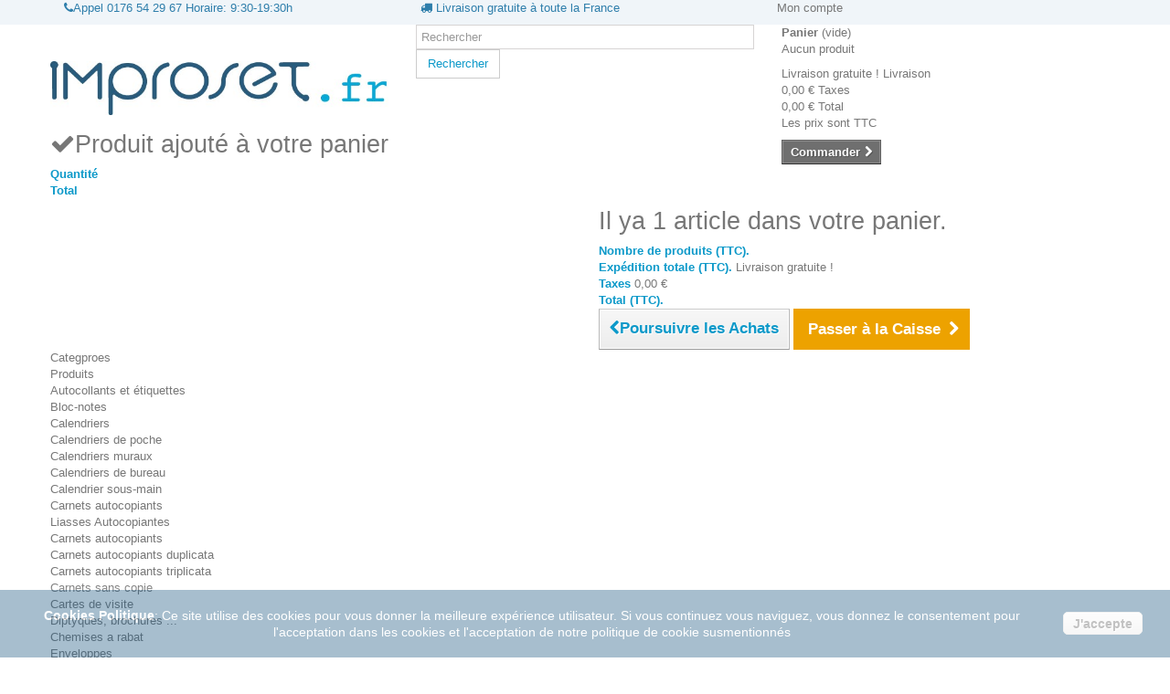

--- FILE ---
content_type: text/html; charset=utf-8
request_url: https://www.improset.fr/carte-calendrier-de-poche.html
body_size: 22417
content:
<!DOCTYPE HTML>
<!--[if lt IE 7]> <html class="no-js lt-ie9 lt-ie8 lt-ie7 " lang="fr"><![endif]-->
<!--[if IE 7]><html class="no-js lt-ie9 lt-ie8 ie7" lang="fr"><![endif]-->
<!--[if IE 8]><html class="no-js lt-ie9 ie8" lang="fr"><![endif]-->
<!--[if gt IE 8]> <html class="no-js ie9" lang="fr"><![endif]-->
<html lang="fr">
	<head>
		<meta charset="utf-8" />
		<title>Carte calendrier de poche</title>
		<meta name="description" content="Carte calendrier de poche" />
		<meta name="generator" content="PrestaShop" />
		<meta name="robots" content="index,follow" />
		<meta name="viewport" content="width=device-width, minimum-scale=0.25, maximum-scale=1.6, initial-scale=1.0" /> 
		<meta name="apple-mobile-web-app-capable" content="yes" /> 
		<link rel="icon" type="image/vnd.microsoft.icon" href="/img/favicon.ico?1634116804" />
		<link rel="shortcut icon" type="image/x-icon" href="/img/favicon.ico?1634116804" />
			<link rel="stylesheet" href="/themes/default-bootstrap/css/global.css" type="text/css" media="all" />
			<link rel="stylesheet" href="/themes/default-bootstrap/css/autoload/highdpi.css" type="text/css" media="all" />
			<link rel="stylesheet" href="/themes/default-bootstrap/css/autoload/responsive-tables.css" type="text/css" media="all" />
			<link rel="stylesheet" href="/themes/default-bootstrap/css/autoload/uniform.default.css" type="text/css" media="all" />
			<link rel="stylesheet" href="/js/jquery/plugins/fancybox/jquery.fancybox.css" type="text/css" media="all" />
			<link rel="stylesheet" href="/themes/default-bootstrap/css/product.css" type="text/css" media="all" />
			<link rel="stylesheet" href="/themes/default-bootstrap/css/print.css" type="text/css" media="print" />
			<link rel="stylesheet" href="/js/jquery/plugins/bxslider/jquery.bxslider.css" type="text/css" media="all" />
			<link rel="stylesheet" href="/modules/socialsharing/css/socialsharing.css" type="text/css" media="all" />
			<link rel="stylesheet" href="/themes/default-bootstrap/css/modules/blockcart/blockcart.css" type="text/css" media="all" />
			<link rel="stylesheet" href="/themes/default-bootstrap/css/modules/blockcategories/blockcategories.css" type="text/css" media="all" />
			<link rel="stylesheet" href="/themes/default-bootstrap/css/modules/blockcurrencies/blockcurrencies.css" type="text/css" media="all" />
			<link rel="stylesheet" href="/themes/default-bootstrap/css/modules/blocklanguages/blocklanguages.css" type="text/css" media="all" />
			<link rel="stylesheet" href="/themes/default-bootstrap/css/modules/blockcontact/blockcontact.css" type="text/css" media="all" />
			<link rel="stylesheet" href="/themes/default-bootstrap/css/modules/blocknewsletter/blocknewsletter.css" type="text/css" media="all" />
			<link rel="stylesheet" href="/themes/default-bootstrap/css/modules/blocksearch/blocksearch.css" type="text/css" media="all" />
			<link rel="stylesheet" href="/js/jquery/plugins/autocomplete/jquery.autocomplete.css" type="text/css" media="all" />
			<link rel="stylesheet" href="/themes/default-bootstrap/css/modules/blocktags/blocktags.css" type="text/css" media="all" />
			<link rel="stylesheet" href="/themes/default-bootstrap/css/modules/blockviewed/blockviewed.css" type="text/css" media="all" />
			<link rel="stylesheet" href="/modules/themeconfigurator/css/hooks.css" type="text/css" media="all" />
			<link rel="stylesheet" href="/themes/default-bootstrap/css/modules/productcomments/productcomments.css" type="text/css" media="all" />
			<link rel="stylesheet" href="/modules/sendtoafriend/sendtoafriend.css" type="text/css" media="all" />
			<link rel="stylesheet" href="/themes/default-bootstrap/css/modules/blocktopmenu/css/blocktopmenu.css" type="text/css" media="all" />
			<link rel="stylesheet" href="/themes/default-bootstrap/css/modules/blocktopmenu/css/superfish-modified.css" type="text/css" media="all" />
			<link rel="stylesheet" href="/modules/paypal/views/css/paypal.css" type="text/css" media="all" />
			<link rel="stylesheet" href="/modules/psblog/views/css/psblog.css" type="text/css" media="all" />
			<link rel="stylesheet" href="/themes/default-bootstrap/css/modules/mailalerts/mailalerts.css" type="text/css" media="all" />
			<link rel="stylesheet" href="/modules/categorias_home/categorias_home.css" type="text/css" media="all" />
			<link rel="stylesheet" href="/js/jquery/ui/themes/base/jquery.ui.button.css" type="text/css" media="all" />
			<link rel="stylesheet" href="/js/jquery/ui/themes/base/jquery.ui.core.css" type="text/css" media="all" />
			<link rel="stylesheet" href="/js/jquery/ui/themes/base/jquery.ui.dialog.css" type="text/css" media="all" />
			<link rel="stylesheet" href="/js/jquery/ui/themes/base/jquery.ui.theme.css" type="text/css" media="all" />
			<link rel="stylesheet" href="/js/jquery/ui/themes/base/jquery.ui.datepicker.css" type="text/css" media="all" />
			<link rel="stylesheet" href="/js/jquery/ui/themes/base/jquery.ui.tooltip.css" type="text/css" media="all" />
			<link rel="stylesheet" href="/modules/megaproduct/megaproduct.css" type="text/css" media="all" />
			<link rel="stylesheet" href="/modules/fileuploads/views/css/jquery.dm-uploader.min.css" type="text/css" media="all" />
			<link rel="stylesheet" href="/modules/fileuploads/views/css/file-uploader.css" type="text/css" media="all" />
			<link rel="stylesheet" href="/themes/default-bootstrap/css/product_list.css" type="text/css" media="all" />
			<link rel="stylesheet" href="/modules/minpurchase/views/css/front.css" type="text/css" media="all" />
		<script type="text/javascript">
var CUSTOMIZE_TEXTFIELD = 1;
var FILE_UPLOAD_MESSAGE = '';
var FancyboxI18nClose = 'Fermer';
var FancyboxI18nNext = 'Suivant';
var FancyboxI18nPrev = 'Pr&eacute;c&eacute;dent';
var PS_CATALOG_MODE = false;
var ajax_allowed = true;
var ajaxsearch = true;
var allowBuyWhenOutOfStock = true;
var allow_up = '1';
var attribute_anchor_separator = '-';
var attributesCombinations = [{"id_attribute":"32","attribute":"500","id_attribute_group":"5","group":"quantite"},{"id_attribute":"80","attribute":"creation_par_improse","id_attribute_group":"6","group":"creation_graphique"},{"id_attribute":"34","attribute":"1000","id_attribute_group":"5","group":"quantite"},{"id_attribute":"49","attribute":"2000","id_attribute_group":"5","group":"quantite"},{"id_attribute":"35","attribute":"2500","id_attribute_group":"5","group":"quantite"},{"id_attribute":"66","attribute":"3000","id_attribute_group":"5","group":"quantite"},{"id_attribute":"67","attribute":"4000","id_attribute_group":"5","group":"quantite"},{"id_attribute":"36","attribute":"5000","id_attribute_group":"5","group":"quantite"},{"id_attribute":"68","attribute":"6000","id_attribute_group":"5","group":"quantite"},{"id_attribute":"69","attribute":"7000","id_attribute_group":"5","group":"quantite"},{"id_attribute":"71","attribute":"8000","id_attribute_group":"5","group":"quantite"},{"id_attribute":"37","attribute":"10000","id_attribute_group":"5","group":"quantite"},{"id_attribute":"76","attribute":"20000","id_attribute_group":"5","group":"quantite"},{"id_attribute":"39","attribute":"fournie_par_vos_soin","id_attribute_group":"6","group":"creation_graphique"}];
var auto_upload = false;
var availableLaterValue = '';
var availableNowValue = '';
var baseDir = 'https://www.improset.fr/';
var baseUri = 'https://www.improset.fr/';
var blocksearch_type = 'top';
var bulk_upload = true;
var checkout_step = 0;
var cloud = {"dropbox":false,"google_drive":false,"DRIVE_KEY":null,"API_KEY":null,"CLIENT_ID":null,"SCOPE":"https:\/\/www.googleapis.com\/auth\/drive","ACCESS_TOKEN":"sl.Ay4paPazkawD-nyWJ-dRa2AKv_zLd5ah84A3EGTYR4FsEc5CdbpxnZIbbIVtuY5zWIWBC0Iwk-Srnsuqoj6PaR74Eg8D0juYz3xqlemwNh16zR2cYhbYVDSU-B0P_qSLgz-nZZJx"};
var combinations = {"28188":{"attributes_values":{"5":"500","6":"Fournie par vos soins"},"attributes":[32,39],"price":15,"specific_price":false,"ecotax":0,"weight":0,"quantity":1000000000,"reference":"CCDP","unit_impact":"0.000000","minimal_quantity":1,"maximum_quantity":"1","multiple_qty":0,"increment_qty":0,"available_date":"","id_image":-1,"list":"'32','39'"},"28176":{"attributes_values":{"5":"500","6":"Cr\u00e9ation par Improset ( +12,1\u20ac )"},"attributes":[32,80],"price":25,"specific_price":false,"ecotax":0,"weight":0,"quantity":1000000000,"reference":"CCDP","unit_impact":"0.000000","minimal_quantity":1,"maximum_quantity":"1","multiple_qty":0,"increment_qty":0,"available_date":"","id_image":-1,"list":"'32','80'"},"28177":{"attributes_values":{"5":"1000","6":"Cr\u00e9ation par Improset ( +12,1\u20ac )"},"attributes":[34,80],"price":30,"specific_price":false,"ecotax":0,"weight":0,"quantity":1000000000,"reference":"CCDP","unit_impact":"0.000000","minimal_quantity":1,"maximum_quantity":"1","multiple_qty":0,"increment_qty":0,"available_date":"","id_image":-1,"list":"'34','80'"},"28189":{"attributes_values":{"5":"1000","6":"Fournie par vos soins"},"attributes":[34,39],"price":20,"specific_price":false,"ecotax":0,"weight":0,"quantity":1000000000,"reference":"CCDP","unit_impact":"0.000000","minimal_quantity":1,"maximum_quantity":"1","multiple_qty":0,"increment_qty":0,"available_date":"","id_image":-1,"list":"'34','39'"},"28178":{"attributes_values":{"5":"2000","6":"Cr\u00e9ation par Improset ( +12,1\u20ac )"},"attributes":[49,80],"price":40,"specific_price":false,"ecotax":0,"weight":0,"quantity":1000000000,"reference":"CCDP","unit_impact":"0.000000","minimal_quantity":1,"maximum_quantity":"1","multiple_qty":0,"increment_qty":0,"available_date":"","id_image":-1,"list":"'49','80'"},"28190":{"attributes_values":{"5":"2000","6":"Fournie par vos soins"},"attributes":[49,39],"price":30,"specific_price":false,"ecotax":0,"weight":0,"quantity":1000000000,"reference":"CCDP","unit_impact":"0.000000","minimal_quantity":1,"maximum_quantity":"1","multiple_qty":0,"increment_qty":0,"available_date":"","id_image":-1,"list":"'49','39'"},"28179":{"attributes_values":{"5":"2500","6":"Cr\u00e9ation par Improset ( +12,1\u20ac )"},"attributes":[35,80],"price":55,"specific_price":false,"ecotax":0,"weight":0,"quantity":1000000000,"reference":"CCDP","unit_impact":"0.000000","minimal_quantity":1,"maximum_quantity":"1","multiple_qty":0,"increment_qty":0,"available_date":"","id_image":-1,"list":"'35','80'"},"28191":{"attributes_values":{"5":"2500","6":"Fournie par vos soins"},"attributes":[35,39],"price":45,"specific_price":false,"ecotax":0,"weight":0,"quantity":1000000000,"reference":"CCDP","unit_impact":"0.000000","minimal_quantity":1,"maximum_quantity":"1","multiple_qty":0,"increment_qty":0,"available_date":"","id_image":-1,"list":"'35','39'"},"28180":{"attributes_values":{"5":"3000","6":"Cr\u00e9ation par Improset ( +12,1\u20ac )"},"attributes":[66,80],"price":60,"specific_price":false,"ecotax":0,"weight":0,"quantity":1000000000,"reference":"CCDP","unit_impact":"0.000000","minimal_quantity":1,"maximum_quantity":"1","multiple_qty":0,"increment_qty":0,"available_date":"","id_image":-1,"list":"'66','80'"},"28192":{"attributes_values":{"5":"3000","6":"Fournie par vos soins"},"attributes":[66,39],"price":50,"specific_price":false,"ecotax":0,"weight":0,"quantity":1000000000,"reference":"CCDP","unit_impact":"0.000000","minimal_quantity":1,"maximum_quantity":"1","multiple_qty":0,"increment_qty":0,"available_date":"","id_image":-1,"list":"'66','39'"},"28181":{"attributes_values":{"5":"4000","6":"Cr\u00e9ation par Improset ( +12,1\u20ac )"},"attributes":[67,80],"price":80,"specific_price":false,"ecotax":0,"weight":0,"quantity":1000000000,"reference":"CCDP","unit_impact":"0.000000","minimal_quantity":1,"maximum_quantity":"1","multiple_qty":0,"increment_qty":0,"available_date":"","id_image":-1,"list":"'67','80'"},"28193":{"attributes_values":{"5":"4000","6":"Fournie par vos soins"},"attributes":[67,39],"price":70,"specific_price":false,"ecotax":0,"weight":0,"quantity":1000000000,"reference":"CCDP","unit_impact":"0.000000","minimal_quantity":1,"maximum_quantity":"1","multiple_qty":0,"increment_qty":0,"available_date":"","id_image":-1,"list":"'67','39'"},"28182":{"attributes_values":{"5":"5000","6":"Cr\u00e9ation par Improset ( +12,1\u20ac )"},"attributes":[36,80],"price":90,"specific_price":false,"ecotax":0,"weight":0,"quantity":1000000000,"reference":"CCDP","unit_impact":"0.000000","minimal_quantity":1,"maximum_quantity":"1","multiple_qty":0,"increment_qty":0,"available_date":"","id_image":-1,"list":"'36','80'"},"28194":{"attributes_values":{"5":"5000","6":"Fournie par vos soins"},"attributes":[36,39],"price":80,"specific_price":false,"ecotax":0,"weight":0,"quantity":1000000000,"reference":"CCDP","unit_impact":"0.000000","minimal_quantity":1,"maximum_quantity":"1","multiple_qty":0,"increment_qty":0,"available_date":"","id_image":-1,"list":"'36','39'"},"28183":{"attributes_values":{"5":"6000","6":"Cr\u00e9ation par Improset ( +12,1\u20ac )"},"attributes":[68,80],"price":105,"specific_price":false,"ecotax":0,"weight":0,"quantity":1000000000,"reference":"CCDP","unit_impact":"0.000000","minimal_quantity":1,"maximum_quantity":"1","multiple_qty":0,"increment_qty":0,"available_date":"","id_image":-1,"list":"'68','80'"},"28195":{"attributes_values":{"5":"6000","6":"Fournie par vos soins"},"attributes":[68,39],"price":95,"specific_price":false,"ecotax":0,"weight":0,"quantity":1000000000,"reference":"CCDP","unit_impact":"0.000000","minimal_quantity":1,"maximum_quantity":"1","multiple_qty":0,"increment_qty":0,"available_date":"","id_image":-1,"list":"'68','39'"},"28184":{"attributes_values":{"5":"7000","6":"Cr\u00e9ation par Improset ( +12,1\u20ac )"},"attributes":[69,80],"price":130,"specific_price":false,"ecotax":0,"weight":0,"quantity":1000000000,"reference":"CCDP","unit_impact":"0.000000","minimal_quantity":1,"maximum_quantity":"1","multiple_qty":0,"increment_qty":0,"available_date":"","id_image":-1,"list":"'69','80'"},"28196":{"attributes_values":{"5":"7000","6":"Fournie par vos soins"},"attributes":[69,39],"price":120,"specific_price":false,"ecotax":0,"weight":0,"quantity":1000000000,"reference":"CCDP","unit_impact":"0.000000","minimal_quantity":1,"maximum_quantity":"1","multiple_qty":0,"increment_qty":0,"available_date":"","id_image":-1,"list":"'69','39'"},"28185":{"attributes_values":{"5":"8000","6":"Cr\u00e9ation par Improset ( +12,1\u20ac )"},"attributes":[71,80],"price":160,"specific_price":false,"ecotax":0,"weight":0,"quantity":1000000000,"reference":"CCDP","unit_impact":"0.000000","minimal_quantity":1,"maximum_quantity":"1","multiple_qty":0,"increment_qty":0,"available_date":"","id_image":-1,"list":"'71','80'"},"28197":{"attributes_values":{"5":"8000","6":"Fournie par vos soins"},"attributes":[71,39],"price":150,"specific_price":false,"ecotax":0,"weight":0,"quantity":1000000000,"reference":"CCDP","unit_impact":"0.000000","minimal_quantity":1,"maximum_quantity":"1","multiple_qty":0,"increment_qty":0,"available_date":"","id_image":-1,"list":"'71','39'"},"28198":{"attributes_values":{"5":"10.000","6":"Fournie par vos soins"},"attributes":[37,39],"price":200,"specific_price":false,"ecotax":0,"weight":0,"quantity":1000000000,"reference":"CCDP","unit_impact":"0.000000","minimal_quantity":1,"maximum_quantity":"1","multiple_qty":0,"increment_qty":0,"available_date":"","id_image":-1,"list":"'37','39'"},"28186":{"attributes_values":{"5":"10.000","6":"Cr\u00e9ation par Improset ( +12,1\u20ac )"},"attributes":[37,80],"price":210,"specific_price":false,"ecotax":0,"weight":0,"quantity":1000000000,"reference":"CCDP","unit_impact":"0.000000","minimal_quantity":1,"maximum_quantity":"1","multiple_qty":0,"increment_qty":0,"available_date":"","id_image":-1,"list":"'37','80'"},"28187":{"attributes_values":{"5":"20.000","6":"Cr\u00e9ation par Improset ( +12,1\u20ac )"},"attributes":[76,80],"price":380,"specific_price":false,"ecotax":0,"weight":0,"quantity":1000000000,"reference":"CCDP","unit_impact":"0.000000","minimal_quantity":1,"maximum_quantity":"1","multiple_qty":0,"increment_qty":0,"available_date":"","id_image":-1,"list":"'76','80'"},"28199":{"attributes_values":{"5":"20.000","6":"Fournie par vos soins"},"attributes":[76,39],"price":370,"specific_price":false,"ecotax":0,"weight":0,"quantity":1000000000,"reference":"CCDP","unit_impact":"0.000000","minimal_quantity":1,"maximum_quantity":"1","multiple_qty":0,"increment_qty":0,"available_date":"","id_image":-1,"list":"'76','39'"}};
var combinationsFromController = {"28188":{"attributes_values":{"5":"500","6":"Fournie par vos soins"},"attributes":[32,39],"price":15,"specific_price":false,"ecotax":0,"weight":0,"quantity":1000000000,"reference":"CCDP","unit_impact":"0.000000","minimal_quantity":1,"maximum_quantity":"1","multiple_qty":0,"increment_qty":0,"available_date":"","id_image":-1,"list":"'32','39'"},"28176":{"attributes_values":{"5":"500","6":"Cr\u00e9ation par Improset ( +12,1\u20ac )"},"attributes":[32,80],"price":25,"specific_price":false,"ecotax":0,"weight":0,"quantity":1000000000,"reference":"CCDP","unit_impact":"0.000000","minimal_quantity":1,"maximum_quantity":"1","multiple_qty":0,"increment_qty":0,"available_date":"","id_image":-1,"list":"'32','80'"},"28177":{"attributes_values":{"5":"1000","6":"Cr\u00e9ation par Improset ( +12,1\u20ac )"},"attributes":[34,80],"price":30,"specific_price":false,"ecotax":0,"weight":0,"quantity":1000000000,"reference":"CCDP","unit_impact":"0.000000","minimal_quantity":1,"maximum_quantity":"1","multiple_qty":0,"increment_qty":0,"available_date":"","id_image":-1,"list":"'34','80'"},"28189":{"attributes_values":{"5":"1000","6":"Fournie par vos soins"},"attributes":[34,39],"price":20,"specific_price":false,"ecotax":0,"weight":0,"quantity":1000000000,"reference":"CCDP","unit_impact":"0.000000","minimal_quantity":1,"maximum_quantity":"1","multiple_qty":0,"increment_qty":0,"available_date":"","id_image":-1,"list":"'34','39'"},"28178":{"attributes_values":{"5":"2000","6":"Cr\u00e9ation par Improset ( +12,1\u20ac )"},"attributes":[49,80],"price":40,"specific_price":false,"ecotax":0,"weight":0,"quantity":1000000000,"reference":"CCDP","unit_impact":"0.000000","minimal_quantity":1,"maximum_quantity":"1","multiple_qty":0,"increment_qty":0,"available_date":"","id_image":-1,"list":"'49','80'"},"28190":{"attributes_values":{"5":"2000","6":"Fournie par vos soins"},"attributes":[49,39],"price":30,"specific_price":false,"ecotax":0,"weight":0,"quantity":1000000000,"reference":"CCDP","unit_impact":"0.000000","minimal_quantity":1,"maximum_quantity":"1","multiple_qty":0,"increment_qty":0,"available_date":"","id_image":-1,"list":"'49','39'"},"28179":{"attributes_values":{"5":"2500","6":"Cr\u00e9ation par Improset ( +12,1\u20ac )"},"attributes":[35,80],"price":55,"specific_price":false,"ecotax":0,"weight":0,"quantity":1000000000,"reference":"CCDP","unit_impact":"0.000000","minimal_quantity":1,"maximum_quantity":"1","multiple_qty":0,"increment_qty":0,"available_date":"","id_image":-1,"list":"'35','80'"},"28191":{"attributes_values":{"5":"2500","6":"Fournie par vos soins"},"attributes":[35,39],"price":45,"specific_price":false,"ecotax":0,"weight":0,"quantity":1000000000,"reference":"CCDP","unit_impact":"0.000000","minimal_quantity":1,"maximum_quantity":"1","multiple_qty":0,"increment_qty":0,"available_date":"","id_image":-1,"list":"'35','39'"},"28180":{"attributes_values":{"5":"3000","6":"Cr\u00e9ation par Improset ( +12,1\u20ac )"},"attributes":[66,80],"price":60,"specific_price":false,"ecotax":0,"weight":0,"quantity":1000000000,"reference":"CCDP","unit_impact":"0.000000","minimal_quantity":1,"maximum_quantity":"1","multiple_qty":0,"increment_qty":0,"available_date":"","id_image":-1,"list":"'66','80'"},"28192":{"attributes_values":{"5":"3000","6":"Fournie par vos soins"},"attributes":[66,39],"price":50,"specific_price":false,"ecotax":0,"weight":0,"quantity":1000000000,"reference":"CCDP","unit_impact":"0.000000","minimal_quantity":1,"maximum_quantity":"1","multiple_qty":0,"increment_qty":0,"available_date":"","id_image":-1,"list":"'66','39'"},"28181":{"attributes_values":{"5":"4000","6":"Cr\u00e9ation par Improset ( +12,1\u20ac )"},"attributes":[67,80],"price":80,"specific_price":false,"ecotax":0,"weight":0,"quantity":1000000000,"reference":"CCDP","unit_impact":"0.000000","minimal_quantity":1,"maximum_quantity":"1","multiple_qty":0,"increment_qty":0,"available_date":"","id_image":-1,"list":"'67','80'"},"28193":{"attributes_values":{"5":"4000","6":"Fournie par vos soins"},"attributes":[67,39],"price":70,"specific_price":false,"ecotax":0,"weight":0,"quantity":1000000000,"reference":"CCDP","unit_impact":"0.000000","minimal_quantity":1,"maximum_quantity":"1","multiple_qty":0,"increment_qty":0,"available_date":"","id_image":-1,"list":"'67','39'"},"28182":{"attributes_values":{"5":"5000","6":"Cr\u00e9ation par Improset ( +12,1\u20ac )"},"attributes":[36,80],"price":90,"specific_price":false,"ecotax":0,"weight":0,"quantity":1000000000,"reference":"CCDP","unit_impact":"0.000000","minimal_quantity":1,"maximum_quantity":"1","multiple_qty":0,"increment_qty":0,"available_date":"","id_image":-1,"list":"'36','80'"},"28194":{"attributes_values":{"5":"5000","6":"Fournie par vos soins"},"attributes":[36,39],"price":80,"specific_price":false,"ecotax":0,"weight":0,"quantity":1000000000,"reference":"CCDP","unit_impact":"0.000000","minimal_quantity":1,"maximum_quantity":"1","multiple_qty":0,"increment_qty":0,"available_date":"","id_image":-1,"list":"'36','39'"},"28183":{"attributes_values":{"5":"6000","6":"Cr\u00e9ation par Improset ( +12,1\u20ac )"},"attributes":[68,80],"price":105,"specific_price":false,"ecotax":0,"weight":0,"quantity":1000000000,"reference":"CCDP","unit_impact":"0.000000","minimal_quantity":1,"maximum_quantity":"1","multiple_qty":0,"increment_qty":0,"available_date":"","id_image":-1,"list":"'68','80'"},"28195":{"attributes_values":{"5":"6000","6":"Fournie par vos soins"},"attributes":[68,39],"price":95,"specific_price":false,"ecotax":0,"weight":0,"quantity":1000000000,"reference":"CCDP","unit_impact":"0.000000","minimal_quantity":1,"maximum_quantity":"1","multiple_qty":0,"increment_qty":0,"available_date":"","id_image":-1,"list":"'68','39'"},"28184":{"attributes_values":{"5":"7000","6":"Cr\u00e9ation par Improset ( +12,1\u20ac )"},"attributes":[69,80],"price":130,"specific_price":false,"ecotax":0,"weight":0,"quantity":1000000000,"reference":"CCDP","unit_impact":"0.000000","minimal_quantity":1,"maximum_quantity":"1","multiple_qty":0,"increment_qty":0,"available_date":"","id_image":-1,"list":"'69','80'"},"28196":{"attributes_values":{"5":"7000","6":"Fournie par vos soins"},"attributes":[69,39],"price":120,"specific_price":false,"ecotax":0,"weight":0,"quantity":1000000000,"reference":"CCDP","unit_impact":"0.000000","minimal_quantity":1,"maximum_quantity":"1","multiple_qty":0,"increment_qty":0,"available_date":"","id_image":-1,"list":"'69','39'"},"28185":{"attributes_values":{"5":"8000","6":"Cr\u00e9ation par Improset ( +12,1\u20ac )"},"attributes":[71,80],"price":160,"specific_price":false,"ecotax":0,"weight":0,"quantity":1000000000,"reference":"CCDP","unit_impact":"0.000000","minimal_quantity":1,"maximum_quantity":"1","multiple_qty":0,"increment_qty":0,"available_date":"","id_image":-1,"list":"'71','80'"},"28197":{"attributes_values":{"5":"8000","6":"Fournie par vos soins"},"attributes":[71,39],"price":150,"specific_price":false,"ecotax":0,"weight":0,"quantity":1000000000,"reference":"CCDP","unit_impact":"0.000000","minimal_quantity":1,"maximum_quantity":"1","multiple_qty":0,"increment_qty":0,"available_date":"","id_image":-1,"list":"'71','39'"},"28198":{"attributes_values":{"5":"10.000","6":"Fournie par vos soins"},"attributes":[37,39],"price":200,"specific_price":false,"ecotax":0,"weight":0,"quantity":1000000000,"reference":"CCDP","unit_impact":"0.000000","minimal_quantity":1,"maximum_quantity":"1","multiple_qty":0,"increment_qty":0,"available_date":"","id_image":-1,"list":"'37','39'"},"28186":{"attributes_values":{"5":"10.000","6":"Cr\u00e9ation par Improset ( +12,1\u20ac )"},"attributes":[37,80],"price":210,"specific_price":false,"ecotax":0,"weight":0,"quantity":1000000000,"reference":"CCDP","unit_impact":"0.000000","minimal_quantity":1,"maximum_quantity":"1","multiple_qty":0,"increment_qty":0,"available_date":"","id_image":-1,"list":"'37','80'"},"28187":{"attributes_values":{"5":"20.000","6":"Cr\u00e9ation par Improset ( +12,1\u20ac )"},"attributes":[76,80],"price":380,"specific_price":false,"ecotax":0,"weight":0,"quantity":1000000000,"reference":"CCDP","unit_impact":"0.000000","minimal_quantity":1,"maximum_quantity":"1","multiple_qty":0,"increment_qty":0,"available_date":"","id_image":-1,"list":"'76','80'"},"28199":{"attributes_values":{"5":"20.000","6":"Fournie par vos soins"},"attributes":[76,39],"price":370,"specific_price":false,"ecotax":0,"weight":0,"quantity":1000000000,"reference":"CCDP","unit_impact":"0.000000","minimal_quantity":1,"maximum_quantity":"1","multiple_qty":0,"increment_qty":0,"available_date":"","id_image":-1,"list":"'76','39'"}};
var confirm_report_message = 'Êtes-vous certain de vouloir signaler ce commentaire ?';
var contentOnly = false;
var currencyBlank = 1;
var currencyFormat = 2;
var currencyRate = 1;
var currencySign = '€';
var currentDate = '2026-01-17 18:29:35';
var customerGroupWithoutTax = false;
var customizationFields = false;
var customizationIdMessage = 'Personnalisation';
var default_eco_tax = 0;
var delete_txt = 'Supprimer';
var description_required = false;
var displayDiscountPrice = '0';
var displayList = false;
var displayPrice = 0;
var dnd = true;
var doesntExist = 'Ce produit n\'existe pas dans cette déclinaison. Vous pouvez néanmoins en sélectionner une autre.';
var doesntExistNoMore = 'Ce produit n\'est plus en stock';
var doesntExistNoMoreBut = 'avec ces options mais reste disponible avec d\'autres options';
var ecotaxTax_rate = 0;
var errors_labels = {"title":"Le titre est requis","description":"La description est requise","invalid_file":"Fichier non valide.","size_error":"cannot be added: size exceeds limit"};
var fieldRequired = 'Veuillez remplir tous les champs, puis enregistrer votre personnalisation';
var file_ext = 'csv,jpeg,jpg,pdf,png,psd';
var file_preview = true;
var freeProductTranslation = 'Offert !';
var freeShippingTranslation = 'Livraison gratuite !';
var fu_page = 'product';
var generated_date = 1768670975;
var global_start = true;
var google_mimes = [];
var group_reduction = 0;
var idDefaultImage = 165;
var id_lang = 4;
var id_order = 0;
var id_product = 26;
var img_dir = 'https://www.improset.fr/themes/default-bootstrap/img/';
var img_folder = 'https://www.improset.fr/modules/fileuploads/views/img/types/32x32/';
var img_prod_dir = 'https://www.improset.fr/img/p/';
var img_ps_dir = 'https://www.improset.fr/img/';
var instantsearch = false;
var isGuest = 0;
var isLogged = 0;
var jqZoomEnabled = false;
var labels = {"upload_files":"T\u00e9l\u00e9charger des fichiers)","waiting":"Attendre","uploading":"T\u00e9l\u00e9chargement","complete":"Termin\u00e9","cancel":"Annul\u00e9","retry":"R\u00e9essayez","conf_delete_text":"\u00cates-vous s\u00fbr de vouloir supprimer ce fichier?"};
var mandatory_files = 0;
var maxQuantityToAllowDisplayOfLastQuantityMessage = 3;
var maximum_quantity = 1;
var minimalQuantity = 1;
var moderation_active = true;
var myaccount_allow_up = '1';
var noTaxForThisProduct = false;
var onCart = true;
var onPayment = false;
var oosHookJsCodeFunctions = [];
var order_step = 'https://www.improset.fr/chariot?step=';
var page_name = 'product';
var placeholder_blocknewsletter = 'Saisissez votre adresse e-mail';
var priceDisplayMethod = 0;
var priceDisplayPrecision = 2;
var productAvailableForOrder = true;
var productBasePriceTaxExcl = 50;
var productBasePriceTaxExcluded = 50;
var productHasAttributes = true;
var productPrice = 78.65;
var productPriceTaxExcluded = 50;
var productPriceWithoutReduction = 78.65;
var productReference = 'CCDP';
var productShowPrice = true;
var productUnitPriceRatio = 0;
var product_fileButtonHtml = 'Ajouter';
var product_fileDefaultHtml = 'Aucun fichier sélectionné';
var product_specific_price = [];
var productcomment_added = 'Votre commentaire a été rajouté!';
var productcomment_added_moderation = 'Your comment has been added and will be available once approved by a moderator';
var productcomment_ok = 'ok';
var productcomment_title = 'Nouveau commentaire';
var productcomments_controller_url = 'https://www.improset.fr/module/productcomments/default';
var productcomments_url_rewrite = true;
var ps_new = false;
var quantitiesDisplayAllowed = false;
var quantityAvailable = 0;
var quickView = true;
var reduction_percent = 0;
var reduction_price = 0;
var removingLinkText = 'supprimer cet article du panier';
var roundMode = 2;
var search_url = 'https://www.improset.fr/recherche';
var secure_key = 'c5492d9d844b8555e887ae7d41a287df';
var sharing_img = 'https://www.improset.fr/165/carte-calendrier-de-poche.jpg';
var sharing_name = 'Calendrier de poche';
var sharing_url = 'https://www.improset.fr/carte-calendrier-de-poche.html';
var specific_currency = false;
var specific_price = 0;
var static_token = '4b20026ed1a98e9950866f9d0f46134d';
var stf_msg_error = 'Votre e-mail n\'a pas pu être envoyé. Veuillez vérifier l\'adresse et réessayer.';
var stf_msg_required = 'Vous n\'avez pas rempli les champs requis';
var stf_msg_success = 'Votre e-mail a bien été envoyé';
var stf_msg_title = 'Envoyer à un ami';
var stf_secure_key = 'a6879ec2e730e7bcfa0352b1b8c1b573';
var stock_management = 0;
var taxRate = 21;
var title_required = false;
var token = '4b20026ed1a98e9950866f9d0f46134d';
var upToTxt = 'Jusqu\'à';
var up_file_size = 5;
var upload_url = 'https://www.improset.fr/uploads?ajax=1';
var uploading_in_progress = 'Envoi en cours, veuillez patienter...';
var usingSecureMode = true;
</script>

		<script type="text/javascript" src="/js/jquery/jquery-1.11.0.min.js"></script>
		<script type="text/javascript" src="/js/jquery/jquery-migrate-1.2.1.min.js"></script>
		<script type="text/javascript" src="/js/jquery/plugins/jquery.easing.js"></script>
		<script type="text/javascript" src="/js/tools.js"></script>
		<script type="text/javascript" src="/themes/default-bootstrap/js/global.js"></script>
		<script type="text/javascript" src="/themes/default-bootstrap/js/autoload/10-bootstrap.min.js"></script>
		<script type="text/javascript" src="/themes/default-bootstrap/js/autoload/15-jquery.total-storage.min.js"></script>
		<script type="text/javascript" src="/themes/default-bootstrap/js/autoload/15-jquery.uniform-modified-pts.js"></script>
		<script type="text/javascript" src="/js/jquery/plugins/fancybox/jquery.fancybox.js"></script>
		<script type="text/javascript" src="/js/jquery/plugins/jquery.idTabs.js"></script>
		<script type="text/javascript" src="/js/jquery/plugins/jquery.scrollTo.js"></script>
		<script type="text/javascript" src="/js/jquery/plugins/jquery.serialScroll.js"></script>
		<script type="text/javascript" src="/js/jquery/plugins/bxslider/jquery.bxslider.js"></script>
		<script type="text/javascript" src="/themes/default-bootstrap/js/product.js"></script>
		<script type="text/javascript" src="/modules/socialsharing/js/socialsharing.js"></script>
		<script type="text/javascript" src="/themes/default-bootstrap/js/modules/blockcart/ajax-cart.js"></script>
		<script type="text/javascript" src="/themes/default-bootstrap/js/tools/treeManagement.js"></script>
		<script type="text/javascript" src="/themes/default-bootstrap/js/modules/blocknewsletter/blocknewsletter.js"></script>
		<script type="text/javascript" src="/js/jquery/plugins/autocomplete/jquery.autocomplete.js"></script>
		<script type="text/javascript" src="/themes/default-bootstrap/js/modules/blocksearch/blocksearch.js"></script>
		<script type="text/javascript" src="/modules/productcomments/js/jquery.rating.pack.js"></script>
		<script type="text/javascript" src="/themes/default-bootstrap/js/modules/sendtoafriend/sendtoafriend.js"></script>
		<script type="text/javascript" src="/themes/default-bootstrap/js/modules/blocktopmenu/js/hoverIntent.js"></script>
		<script type="text/javascript" src="/themes/default-bootstrap/js/modules/blocktopmenu/js/superfish-modified.js"></script>
		<script type="text/javascript" src="/themes/default-bootstrap/js/modules/blocktopmenu/js/blocktopmenu.js"></script>
		<script type="text/javascript" src="/themes/default-bootstrap/js/modules/mailalerts/mailalerts.js"></script>
		<script type="text/javascript" src="/modules/ganalytics/views/js/GoogleAnalyticActionLib.js"></script>
		<script type="text/javascript" src="/js/jquery/ui/jquery.ui.core.min.js"></script>
		<script type="text/javascript" src="/js/jquery/ui/jquery.ui.widget.min.js"></script>
		<script type="text/javascript" src="/js/jquery/ui/jquery.ui.position.min.js"></script>
		<script type="text/javascript" src="/js/jquery/ui/jquery.ui.button.min.js"></script>
		<script type="text/javascript" src="/js/jquery/ui/jquery.ui.dialog.min.js"></script>
		<script type="text/javascript" src="/js/jquery/ui/jquery.ui.datepicker.min.js"></script>
		<script type="text/javascript" src="/js/jquery/ui/i18n/jquery.ui.datepicker-fr.js"></script>
		<script type="text/javascript" src="/js/jquery/ui/jquery.ui.mouse.min.js"></script>
		<script type="text/javascript" src="/js/jquery/ui/jquery.ui.draggable.min.js"></script>
		<script type="text/javascript" src="/js/jquery/ui/jquery.effects.core.min.js"></script>
		<script type="text/javascript" src="/js/jquery/ui/jquery.ui.tooltip.min.js"></script>
		<script type="text/javascript" src="/modules/megaproduct/js/jquery.class.js"></script>
		<script type="text/javascript" src="/modules/megaproduct/megaproduct.js"></script>
		<script type="text/javascript" src="/modules/megaproduct/print.js"></script>
		<script type="text/javascript" src="/modules/megaproduct/js/jquery.fileupload.js"></script>
		<script type="text/javascript" src="/modules/goodbid/js/front.js"></script>
		<script type="text/javascript" src="/modules/recaptcha/views/js/front.js"></script>
		<script type="text/javascript" src="/modules/fileuploads/views/js/jquery.dm-uploader.js"></script>
		<script type="text/javascript" src="/modules/fileuploads/views/js/upload-config.js"></script>
		<script type="text/javascript" src="/modules/fileuploads/views/js/filepicker.js"></script>
		<script type="text/javascript" src="/modules/productcomments/js/jquery.textareaCounter.plugin.js"></script>
		<script type="text/javascript" src="/themes/default-bootstrap/js/modules/productcomments/js/productcomments.js"></script>
		<script type="text/javascript" src="/modules/minpurchase/views/js/front.js"></script>
			<meta property="og:type" content="product" />
<meta property="og:url" content="https://www.improset.fr/carte-calendrier-de-poche.html?fc=controller" />
<meta property="og:title" content="Carte calendrier de poche" />
<meta property="og:site_name" content="Improset.fr" />
<meta property="og:description" content="Carte calendrier de poche" />
<meta property="og:image" content="https://www.improset.fr/165-large_default/carte-calendrier-de-poche.jpg" />
<meta property="product:pretax_price:amount" content="65" />
<meta property="product:pretax_price:currency" content="EUR" />
<meta property="product:price:amount" content="78.65" />
<meta property="product:price:currency" content="EUR" />
<script defer type="text/javascript">/*
* 2007-2018 PrestaShop
*
* NOTICE OF LICENSE
*
* This source file is subject to the Academic Free License (AFL 3.0)
* that is bundled with this package in the file LICENSE.txt.
* It is also available through the world-wide-web at this URL:
* http://opensource.org/licenses/afl-3.0.php
* If you did not receive a copy of the license and are unable to
* obtain it through the world-wide-web, please send an email
* to license@prestashop.com so we can send you a copy immediately.
*
* DISCLAIMER
*
* Do not edit or add to this file if you wish to upgrade PrestaShop to newer
* versions in the future. If you wish to customize PrestaShop for your
* needs please refer to http://www.prestashop.com for more information.
*
*  @author 2007-2019 PayPal
 *  @author 2007-2013 PrestaShop SA <contact@prestashop.com>
 *  @author 2014-2019 202 ecommerce <tech@202-ecommerce.com>
*  @copyright PayPal
*  @license http://opensource.org/licenses/osl-3.0.php Open Software License (OSL 3.0)
*  
*/


    

function updateFormDatas()
{
	var nb = $('#quantity_wanted').val();
	var id = $('#idCombination').val();

	$('.paypal_payment_form input[name=quantity]').val(nb);
	$('.paypal_payment_form input[name=id_p_attr]').val(id);
}
	
$(document).ready( function() {
    
		var baseDirPP = baseDir.replace('http:', 'https:');
		
	if($('#in_context_checkout_enabled').val() != 1)
	{
        $(document).on('click','#payment_paypal_express_checkout', function() {
			$('#paypal_payment_form_cart').submit();
			return false;
		});
	}


	var jquery_version = $.fn.jquery.split('.');
	if(jquery_version[0]>=1 && jquery_version[1] >= 7)
	{
		$('body').on('submit',".paypal_payment_form", function () {
			updateFormDatas();
		});
	}
	else {
		$('.paypal_payment_form').live('submit', function () {
			updateFormDatas();
		});
	}

	function displayExpressCheckoutShortcut() {
		var id_product = $('input[name="id_product"]').val();
		var id_product_attribute = $('input[name="id_product_attribute"]').val();
		$.ajax({
			type: "GET",
			url: baseDirPP+'/modules/paypal/express_checkout/ajax.php',
			data: { get_qty: "1", id_product: id_product, id_product_attribute: id_product_attribute },
			cache: false,
			success: function(result) {
				if (result == '1') {
					$('#container_express_checkout').slideDown();
				} else {
					$('#container_express_checkout').slideUp();
				}
				return true;
			}
		});
	}

	$('select[name^="group_"]').change(function () {
		setTimeout(function(){displayExpressCheckoutShortcut()}, 500);
	});

	$('.color_pick').click(function () {
		setTimeout(function(){displayExpressCheckoutShortcut()}, 500);
	});

    if($('body#product').length > 0) {
        setTimeout(function(){displayExpressCheckoutShortcut()}, 500);
    }
	
	
			

	var modulePath = 'modules/paypal';
	var subFolder = '/integral_evolution';

	var fullPath = baseDirPP + modulePath + subFolder;
	var confirmTimer = false;
		
	if ($('form[target="hss_iframe"]').length == 0) {
		if ($('select[name^="group_"]').length > 0)
			displayExpressCheckoutShortcut();
		return false;
	} else {
		checkOrder();
	}

	function checkOrder() {
		if(confirmTimer == false)
			confirmTimer = setInterval(getOrdersCount, 1000);
	}

	});


</script>
			<script type="text/javascript">
				(window.gaDevIds=window.gaDevIds||[]).push('d6YPbH');
				(function(i,s,o,g,r,a,m){i['GoogleAnalyticsObject']=r;i[r]=i[r]||function(){
				(i[r].q=i[r].q||[]).push(arguments)},i[r].l=1*new Date();a=s.createElement(o),
				m=s.getElementsByTagName(o)[0];a.async=1;a.src=g;m.parentNode.insertBefore(a,m)
				})(window,document,'script','//www.google-analytics.com/analytics.js','ga');
				ga('create', 'UA-63271163-1', 'auto');
				ga('require', 'ec');</script>
		<link rel="stylesheet" href="https://fonts.googleapis.com/css?family=Open+Sans:300,600&amp;subset=latin,latin-ext" type="text/css" media="all" />
		<!--[if IE 8]>
		<script src="https://oss.maxcdn.com/libs/html5shiv/3.7.0/html5shiv.js"></script>
		<script src="https://oss.maxcdn.com/libs/respond.js/1.3.0/respond.min.js"></script>
		<![endif]-->
	</head>
	<body id="product" class="product product-26 product-carte-calendrier-de-poche category-2 category-produits hide-right-column lang_fr">
					<div id="page">
			<div class="header-container">
				<header id="header">
					<div class="banner">
						<div class="container">
							<div class="row">
								
							</div>
						</div>
					</div>
					<div class="nav">
						<div class="container">
							<div class="row">
								<nav>	<div id="phone_nav" class="col-xs-12 col-sm-4 col-md-5 col-lg-4">
		<i class="icon-phone"></i>Appel <span>0176 54 29 67</span> Horaire: 9:30-19:30h
	</div>
<div id="shipping-info" class="col-xs-12 col-sm-5 col-md-5 col-lg-4">
	<i class="icon-truck"></i> Livraison gratuite à toute la France 
</div>
<div id="header_user" class="col-xs-12 col-sm-2 col-md-2 col-lg-4" >
	<p id="header_user_info">
					<a href="https://www.improset.fr/mon-compte" title="Identifiez-vous" class="login" rel="nofollow">Mon compte</a>
			</p>
</div></nav>
							</div>
						</div>
					</div>
					<div>
						<div class="container">
							<div class="row">
								<div id="header_logo">
									<a href="http://www.improset.fr/" title="Improset.fr">
										<img class="logo img-responsive" src="https://www.improset.fr/img/improsetfr-1430231897.jpg" alt="Improset.fr" width="591" height="95"/>
									</a>
								</div>
								<!-- Block search module TOP -->
<div id="search_block_top" class="col-sm-4 clearfix">
	<form id="searchbox" method="get" action="https://www.improset.fr/recherche" >
		<input type="hidden" name="controller" value="search" />
		<input type="hidden" name="orderby" value="position" />
		<input type="hidden" name="orderway" value="desc" />
		<input class="search_query form-control" type="text" id="search_query_top" name="search_query" placeholder="Rechercher" value="" />
		<button type="submit" name="submit_search" class="btn btn-default button-search">
			<span>Rechercher</span>
		</button>
	</form>
</div>
<!-- /Block search module TOP --><!-- MODULE Block cart -->
<div class="col-sm-4 clearfix">
	<div class="shopping_cart">
		<a href="https://www.improset.fr/commande-rapide" title="Voir mon panier" rel="nofollow">
			<b>Panier</b>
			<span class="ajax_cart_quantity unvisible">0</span>
			<span class="ajax_cart_product_txt unvisible">Produit</span>
			<span class="ajax_cart_product_txt_s unvisible">Produits</span>
			<span class="ajax_cart_total unvisible">
							</span>
			<span class="ajax_cart_no_product">(vide)</span>
					</a>
					<div class="cart_block block exclusive">
				<div class="block_content">
					<!-- block list of products -->
					<div class="cart_block_list">
												<p class="cart_block_no_products">
							Aucun produit
						</p>
												<div class="cart-prices">
							<div class="cart-prices-line first-line">
								<span class="price cart_block_shipping_cost ajax_cart_shipping_cost">
																			Livraison gratuite !
																	</span>
								<span>
									Livraison
								</span>
							</div>
																						<div class="cart-prices-line">
									<span class="price cart_block_tax_cost ajax_cart_tax_cost">0,00 €</span>
									<span>Taxes</span>
								</div>
														<div class="cart-prices-line last-line">
								<span class="price cart_block_total ajax_block_cart_total">0,00 €</span>
								<span>Total</span>
							</div>
															<p>
																	Les prix sont TTC
																</p>
													</div>
						<p class="cart-buttons">
							<a id="button_order_cart" class="btn btn-default button button-small" href="https://www.improset.fr/commande-rapide" title="Commander" rel="nofollow">
								<span>
									Commander<i class="icon-chevron-right right"></i>
								</span>
							</a>
						</p>
					</div>
				</div>
			</div><!-- .cart_block -->
			</div>
</div>

	<div id="layer_cart">
		<div class="clearfix">
			<div class="layer_cart_product col-xs-12 col-md-6">
				<span class="cross" title="Fermer la fenêtre"></span>
				<h2>
					<i class="icon-ok"></i>Produit ajouté à votre panier
				</h2>
				<div class="product-image-container layer_cart_img">
				</div>
				<div class="layer_cart_product_info">
					<span id="layer_cart_product_title" class="product-name"></span>
					<span id="layer_cart_product_attributes"></span>
					<div>
						<strong class="dark">Quantité</strong>
						<span id="layer_cart_product_quantity"></span>
					</div>
					<div>
						<strong class="dark">Total</strong>
						<span id="layer_cart_product_price"></span>
					</div>
				</div>
			</div>
			<div class="layer_cart_cart col-xs-12 col-md-6">
				<h2>
					<!-- Plural Case [both cases are needed because page may be updated in Javascript] -->
					<span class="ajax_cart_product_txt_s  unvisible">
						Sont <span class="ajax_cart_quantity">0 </span> articles dans votre panier.
					</span>
					<!-- Singular Case [both cases are needed because page may be updated in Javascript] -->
					<span class="ajax_cart_product_txt ">
						Il ya 1 article dans votre panier.
					</span>
				</h2>
	
				<div class="layer_cart_row">
					<strong class="dark">
						Nombre de produits
																					(TTC).
																		</strong>
					<span class="ajax_block_products_total">
											</span>
				</div>
	
								<div class="layer_cart_row">
					<strong class="dark">
						Expédition totale&nbsp;(TTC).					</strong>
					<span class="ajax_cart_shipping_cost">
													Livraison gratuite !
											</span>
				</div>
									<div class="layer_cart_row">
						<strong class="dark">Taxes</strong>
						<span class="price cart_block_tax_cost ajax_cart_tax_cost">0,00 €</span>
					</div>
								<div class="layer_cart_row">	
					<strong class="dark">
						Total
																					(TTC).
																		</strong>
					<span class="ajax_block_cart_total">
											</span>
				</div>
				<div class="button-container">	
					<span class="continue btn btn-default button exclusive-medium" title="Poursuivre les Achats">
						<span>
							<i class="icon-chevron-left left"></i>Poursuivre les Achats
						</span>
					</span>
					<a class="btn btn-default button button-medium"	href="https://www.improset.fr/commande-rapide" title="Passer à la Caisse" rel="nofollow">
						<span>
							Passer à la Caisse<i class="icon-chevron-right right"></i>
						</span>
					</a>	
				</div>
			</div>
		</div>
		<div class="crossseling"></div>
	</div> <!-- #layer_cart -->
	<div class="layer_cart_overlay"></div>

<!-- /MODULE Block cart -->	<!-- Menu -->
	<div id="block_top_menu" class="sf-contener clearfix col-lg-12">
		<div class="cat-title">Categproes</div>
		<ul class="sf-menu clearfix menu-content">
			<li><a href="https://www.improset.fr/" title="Produits">Produits</a><ul><li><a href="https://www.improset.fr/autocollants-et-etiquettes/" title="Autocollants et étiquettes">Autocollants et étiquettes</a></li><li><a href="https://www.improset.fr/bloc-notes/" title="Bloc-notes">Bloc-notes</a></li><li><a href="https://www.improset.fr/calendriers/" title="Calendriers">Calendriers</a><ul><li><a href="https://www.improset.fr/calendriers-de-poche/" title="Calendriers de poche">Calendriers de poche</a></li><li><a href="https://www.improset.fr/calendriers-muraux/" title=" Calendriers muraux"> Calendriers muraux</a></li><li><a href="https://www.improset.fr/calendriers-de-bureau-/" title="Calendriers de bureau ">Calendriers de bureau </a></li><li><a href="https://www.improset.fr/calendrier-sous-main/" title="Calendrier sous-main">Calendrier sous-main</a></li></ul></li><li><a href="https://www.improset.fr/carnets-autocopiants/" title="Carnets autocopiants">Carnets autocopiants</a><ul><li><a href="https://www.improset.fr/liasses-autocopiantes-/" title="Liasses Autocopiantes ">Liasses Autocopiantes </a></li><li><a href="https://www.improset.fr/carnets-autocopiants-type/" title="Carnets autocopiants">Carnets autocopiants</a><ul><li><a href="https://www.improset.fr/carnets-autocopiants-duplicata/" title="Carnets autocopiants duplicata">Carnets autocopiants duplicata</a></li><li><a href="https://www.improset.fr/carnets-autocopiants-triplicata/" title="Carnets autocopiants triplicata">Carnets autocopiants triplicata</a></li></ul></li><li><a href="https://www.improset.fr/carnets-sans-copie/" title="Carnets sans copie">Carnets sans copie</a></li></ul></li><li><a href="https://www.improset.fr/cartes-de-visite/" title="Cartes de visite">Cartes de visite</a></li><li><a href="https://www.improset.fr/diptyques-brochures-/" title="Diptyques, brochures ...">Diptyques, brochures ...</a></li><li><a href="https://www.improset.fr/chemises-a-rabat/" title="Chemises a rabat">Chemises a rabat</a></li><li><a href="https://www.improset.fr/enveloppes/" title="Enveloppes">Enveloppes</a></li><li><a href="https://www.improset.fr/flyers/" title="Flyers">Flyers</a></li><li><a href="https://www.improset.fr/papier-a-en-tete/" title="Papier à en-tête">Papier à en-tête</a></li><li><a href="https://www.improset.fr/tampons-encreurs/" title="Tampons encreurs">Tampons encreurs</a></li><li><a href="https://www.improset.fr/billetterie-et-tombola/" title="Billetterie et Tombola">Billetterie et Tombola</a></li></ul></li><li><a href="http://www.improset.fr/promotions" title="Promotions">Promotions</a></li>
<li><a href="http://www.improset.fr/blog" title="Actualities">Actualities</a></li>
<li><a href="http://www.improset.fr/contact" title="Contact">Contact</a></li>

					</ul>
	</div>
	<!--/ Menu -->
							</div>
						</div>
					</div>
				</header>
			</div>
			<div class="columns-container">
				<div id="columns" class="container">
											
<!-- Breadcrumb -->
<div class="breadcrumb clearfix">
	<a class="home" href="http://www.improset.fr/" title="retour &agrave; Accueil"><i class="icon-home"></i></a>
			<span class="navigation-pipe" >&gt;</span>
					<span class="navigation_page">Calendrier de poche</span>
			</div>
<!-- /Breadcrumb -->
										<div id="slider_row" class="row">
						<div id="top_column" class="center_column col-xs-12 col-sm-12"></div>
					</div>
					<div class="row">
												<div id="left_column" class="column col-xs-12 col-sm-3"><!-- Block categories module -->
<div id="categories_block_left" class="block">
	<h4 class="title_block">
					Produits
			</h4>
	<div class="block_content">
		<ul class="tree dhtml">
												
<li >
	<a 
	href="https://www.improset.fr/autocollants-et-etiquettes/" title="Improset.fr vous propose l&#039;impression d&#039;autocollant publicitaire sur du papier mat ou brillant avec plusieurs formats disponibles. Nous nous adaptons à vos dimensions. Nous vous proposons aussi de personnaliser vos étiquettes tout en gardant une qualité supérieure et un petit prix. Idéal pour les vêtements, accessoires et produits personnalisés.">
		Autocollants et étiquettes
	</a>
	</li>

																
<li >
	<a 
	href="https://www.improset.fr/bloc-notes/" title="Vous cherchez un cadeau publicitaire utile et pratique pour vos clients. Sur un bureau, un comptoir ou en réunion ce produit vous permet d&#039;être toujours plus proche de vos clients. Idéal pour ne pas se faire oublier. Nos blocs-notes sont imprimés sur papier Offset et sont disponibles en 4 formats, 10x10 cm, A4, A5, A6  pour 50 feuillets détachables.">
		Bloc-notes
	</a>
	</li>

																
<li >
	<a 
	href="https://www.improset.fr/calendriers/" title="Calendriers d&#039;entreprise appropriés à retenir tout événement ou de l&#039;engagement! 
 Dans notre imprimerie vous trouverez une grande variété de calendrier d&#039;entreprise totalement personnalisable, de différents modèles et format que vous pourrez placer à l&#039;endroit que vous désirez. Dans ce calendrier vous pourrez inclure l&#039;image de votre entreprise et le design approprié pour ensuite le situer sur votre bureau ou simplement pour l&#039;offrir.  
 Vous pourrez choisir entre les calendriers de bureau, de poche, de sous-main, et mural. Vous pourrez choisir le nombre de calendrier souhaitez, sélectionné le modèle, le design et le type d&#039;impression (1 couleur, 2 couleurs, ou 4 couleur). 
 Le calendrier est un cadeau apprécié par vos clients et idéal pour nouer des relations commerciales durables. C&#039;est pourquoi les calendriers proposés par improset.fr constituent un support publicitaire idéal pour votre entreprise. Tous nos calendriers sont réalisés à votre goût. 
 Profitez de nos offres imbattables et de nos prix incroyables.">
		Calendriers
	</a>
			<ul>
												
<li >
	<a 
	href="https://www.improset.fr/calendriers-de-poche/" title="Vous cherchez un calendrier de poche personnalisé avec l&#039;image de votre entreprise? 
 La plupart du temps les réunions et les rendez-vous surgissent sans comptés et ils sont inespéré, quand nous sommes dans un repas d&#039;affaires, en se promenant où en vacance, et à cause de  ne pas avoir eu un calendrier présent nous finissons par prendre plusieurs rendez-vous le même jour et par la suite nous devrons les annuler. Pour éviter tout cela nous mettons à votre disponibilité le calendrier de portefeuille, avec une taille réduite de 8,5 x 5,5 cm, tel qu&#039;une carte de visite, pour que vous puissiez voir à tout moment les jours que vous êtes occupés. De cette façon il vous sera beaucoup plus facile organiser votre temps tout en sachant les jours fériés, les rendez-vous déjà planifié ou vos vacances. 
 Les calendriers de poche que vous pourrez acheter dans cette section se présente avec les coins arrondis et ils sont imprimées à toutes couleurs des deux côtés, ce qui vous permet de cette façon de le personnaliser avec l&#039;image de votre entreprise. Sans doute, le calendrier de poche totalement personnalisable est un excellent cadeau pour offrir à vos clients. 
 Nos prix sont surprenants et inégalable.">
		Calendriers de poche
	</a>
	</li>

																
<li >
	<a 
	href="https://www.improset.fr/calendriers-muraux/" title="Calendriers muraux personnalisés avec votre image ou de la conception! 
 Si vous cherchez un calendrier mural totalement personnalisable, sans aucun doute vous êtes au bon endroit. Ici vous trouverez différents modèles de différentes tailles, ainsi il vous sera facile de choisir le plus approprié pour offrir à vos clients. Nos calendriers vous permettent d&#039;inclure les jours fériés de votre région, les fêtes d&#039;interêt touristique, changements d&#039;horaire, les phases lunaires, ainsi que différentes fêtes nacionales. Tout cela pour qu&#039;il vous soit impossible d&#039;oublier aucune date importante. 
 Les calendriers muraux sont totalement personnalisable à votre goût, vous pourrez y inclure vos photos, votre logo, une publicité, un texte, etc. Si vous ne disposez pas de design et vous avez besoin d&#039;aide pour personnaliser vos calendriers, notre département de design se chargera de vous en créer un selon vos critères. 
 N’hésitez pas à profitez de nos offres incroyables sur les calendriers muraux qui offre le meilleur rapport qualité prix possible du marché.">
		 Calendriers muraux
	</a>
	</li>

																
<li >
	<a 
	href="https://www.improset.fr/calendriers-de-bureau-/" title="Personnalisé Calendriers Desktop au meilleur prix! 
 Chez Improset nos mettons à votre disposition une grande variété de calendrier de bureau au format triangulaire et totalement personnalisable afin que vous puissiez être présent toute l&#039;année sur la table de vos clients et qu&#039;il ne vous oublie jamais. Dans notre boutique en ligne vous pourrez choisir entre le calendrier de bureau avec 13 lames qui vous permettra l&#039;affichage de chaque mois de l&#039;année d&#039;une façon plus claire, en utilisant pour cela une feuille pour chaque mois, ou au contraire sélectionner le calendrier de bureau qui montre un semestre de chaque côté, ce qui vous permettra d&#039;avoir une vue plus générale de tous les mois. 
 Nos calendriers de bureau peuvent être imprimés à 1, 2 ou 4 couleurs. Si vous ne disposez pas de design et vous avez besoin d&#039;aide pour personnaliser vos calendriers, notre département de design se chargera de vous en créer un selon vos critères.  
 Ne cherchez plus et acheter au meilleur prix vos calendriers de bureau pour être le premier sur la table de vos clients.">
		Calendriers de bureau 
	</a>
	</li>

																
<li class="last">
	<a 
	href="https://www.improset.fr/calendrier-sous-main/" title="Planifiez votre temps avec table calendriers planificateurs 
 Le calendrier sous-main que nous mettons à votre disposition vous permettra d&#039;organiser votre temps d&#039;une manière simple et efficace. Vous pourrez écrire toutes les réunions ou événement d&#039;une manière claire et facile à voir afin de ne jamais oublier n&#039;importe quel événement important pour vous. 
 Très utile pour prendre des notes, faire des annotations ou servir de pense-bête. Le calendrier sous-main est totalement personnalisable avec votre logo et vos couleurs et se présente sous la forme d&#039;un bloc de grand format, composé de 52 feuilles identiques et détachables. Les feuillets sont collés sur un carton recyclé rigide blanc pour une meilleure finition. Positionnez-vous sur les bureaux de vos clients durant toute l&#039;année, jusqu&#039;à épuisement de ses feuillets, au dela même d&#039;une année entière. Ce calendrier à deux formats à choix, 45x32 et A4.">
		Calendrier sous-main
	</a>
	</li>

									</ul>
	</li>

																
<li >
	<a 
	href="https://www.improset.fr/carnets-autocopiants/" title="Si vous avez besoin de carnet autocopiant sans copie, avec une copie (duplicata), avec deux (triplicata), ou même trois (quadruplicata)certainement ceci est votre section. Vous trouverez ici une grande variété de carnet autocopiant totalement personnalisable et une possibilité d&#039;impression a 1,2 ou 4 couleurs, de haute qualité à un prix très abordable. 
 Les carnets autocopiant que nous offrons sont agrafées et comportent tous un dos en carton blanc pour faciliter l&#039;écriture et éviter le calquage d&#039;autres feuilles, une couverture bleu avec la même impression que l&#039;intérieur et un scotch bleu toilé &quot;cache-agrafe&quot;. Également dans cette section, vous pouvez acheter des liasses autocopiantes. Vous pouvez réaliser une impression recto-verso ou inclure une impression supplémentaire, le tout afin d&#039;obtenir le carnet parfait pour les factures, les bons de commandes et les devis de votre entreprise. 
 N&#039;hésitez pas et commander vos carnets autocopiant à un prix exeptionnel.">
		Carnets autocopiants
	</a>
			<ul>
												
<li >
	<a 
	href="https://www.improset.fr/liasses-autocopiantes-/" title="Chaque société ou entreprise présente des besoins concrets et par conséquent improset.fr met à votre disposition un vaste choix de carnet ou de liasse autocopiantes, afin que vous puissiez trouver celui qui s&#039;adapte complètement aux exigences de votre entreprise. Spécifiquement dans cette section nous mettons à votre disposition des  liasses autocopiante  totalement personnalisables et idéal pour réaliser des factures, des devis, en plusieurs exemplaires de manière confortable et pratique, sans que l&#039;utilisateur ait besoin de réecrire plusieurs fois la même chose.  
 Contrairement au carnet autocopiant, ce produit à l&#039;avantage d&#039;être moins volumineux. L&#039;utilisateur peut choisir le nombres de liasses nécessaires à chaque moment et pour chaque rendez-vous. Ici vous pourrez trouver des liasses autocopiantes constitué par la feuille originale et une,deux ou trois copies, toutes collée uniquement entre elles. 
  Les liasses autocopiantes  présente une première feuille de couleur blanche et une copie de couleur rose, bleu, verte ou jaune, vous pourrez choisir la tonalité la plus appropriée à votre activité. Aussi comme dans le cas des carnets autocopiant vous pourrez choisir différentes tailles tel que 10x21 cm, A4, A5, ou A6 et une impression à 1, 2, ou 4 couleurs. 
   
 N&#039;hésitez pas et commander vos liasses autocopiante à un prix sans compétence.">
		Liasses Autocopiantes 
	</a>
	</li>

																
<li >
	<a 
	href="https://www.improset.fr/carnets-autocopiants-type/" title="Carnets autocopiants , en double, a triplé. Format A4, A5, A6 ou 10x21cm. carnets avec carton et agrafées en arrière.">
		Carnets autocopiants
	</a>
			<ul>
												
<li >
	<a 
	href="https://www.improset.fr/carnets-autocopiants-duplicata/" title="Si vous avez besoin de carnet autocopiant duplicata (Original et une copie) totalement personalisable avec le logo de votre entreprise et la possibilité d&#039;impression a 1, 2, ou 4 couleur de haute qualité ceci est votre section. Nous sommes spécialisés dans la rálisation de carnet autocopiant depuis plus de 15 ans. 
 Les carnets autocopiant que nous offrons sont agrafées et comportent tous un dos en carton blanc pour faciliter l&#039;écriture et éviter le calquage d&#039;autres feuilles, une couverture bleu avec la même impression que l&#039;intérieur et un scotch bleu toilé &quot;cache-agrafe&quot;.  
 Vous pouvez réaliser une impression recto-verso ou inclure une impression supplémentaire, le tout afin d&#039;obtenir le carnet parfait pour les factures, les bons de commandes, les devis de votre entreprise, etc. 
 Si vous ne disposez pas de design nous pouvons nous charger de le réaliser. Nos spécialiste se chargeront de dessiner vos carnets autocopiants d&#039;une manière professionnelle. 
 N&#039;hésitez pas et commander vos carnets autocopiant à un prix exeptionnel et sans compétance.">
		Carnets autocopiants duplicata
	</a>
	</li>

																
<li class="last">
	<a 
	href="https://www.improset.fr/carnets-autocopiants-triplicata/" title="Si votre entreprise a besoin de carnet autocopiant triplicata (original et deux copies) totalement personalisable avec le logo de votre entreprise et la possibilité d&#039;impression a 1, 2, ou 4 couleur de haute qualité vous avez trouvé l&#039;endroit ideal pour les réaliser.  
 De plus, si vous ne disposez pas de design nous pouvons nous charger de le réaliser. Nos spécialiste se chargeront de dessiner vos carnets autocopiants triplicata d&#039;une manière professionnelle et totalement à votre goût. 
 Les carnets autocopiant que nous offrons sont agrafées et comportent tous un dos en carton blanc pour faciliter l&#039;écriture et éviter le calquage d&#039;autres feuilles, une couverture bleu avec la même impression que l&#039;intérieur et un scotch bleu toilé &quot;cache-agrafe&quot;.  
 Vous pouvez réaliser une impression recto-verso ou inclure une impression supplémentaire, le tout afin d&#039;obtenir le carnet parfait pour les factures, les bons de commandes, les devis de votre entreprise, etc. 
 N&#039;hésitez pas et commander vos carnets autocopiant à un prix exeptionnel et sans compétance.">
		Carnets autocopiants triplicata
	</a>
	</li>

									</ul>
	</li>

																
<li class="last">
	<a 
	href="https://www.improset.fr/carnets-sans-copie/" title="Si vous êtes à la recherche d&#039;un carnet sans copie personnalisable avec l&#039;image de votre entreprise à un prix sans compétence vous avez trouvez l&#039;entroit ideal. Dans cette section nous mettons à votre disposition des carnets sans copie idéal pour créer des bons de commande, des factures ou des devis pour votre entreprise. 
 Ici vous pourrez acheter vos  carnets sans copie  imprimé sur du papier blanc de haute qualité et choisir si vous désirez une impression a 1,2 ou 4 couleurs. Également vous pourrez déterminer la taille qui vous correspond le plus, soit A6, A5, A4. 
 Nos carnet comportent tous un dos en carton blanc, une couverture bleu avec la même impression que l&#039;intérieur, un scotch bleu toilé &quot;cache-agrafe&quot;et le nombre de liasse par carnet est de 100 unités. 
 N&#039;hésitez pas à acheter vos carnets de grande qualité a un prix incroyable chez improset.fr">
		Carnets sans copie
	</a>
	</li>

									</ul>
	</li>

																
<li >
	<a 
	href="https://www.improset.fr/cartes-de-visite/" title="Chez Improset, nous vous offrons la meilleure qualité et le meilleur prix sur le marché pour l&#039;impression de vos cartes de visite. La carte de visite personnalisée est un moyen pratique d&#039;échanger vos coordonnées. C&#039;est aussi bien souvent la première impression papier que vous laissez de votre entreprise. Impression offet quadrichromique de haute qualité, papier couché mat de 350 gr. avec pelliculage mat recto, verso.">
		Cartes de visite
	</a>
	</li>

																
<li >
	<a 
	href="https://www.improset.fr/diptyques-brochures-/" title="L&#039;impression de dépliants et de prospectus est l&#039;une de nos spécialités. Impression de dépliant a 2 o 3 volets a un prix très économique. le dépliant à de nombreux avantages, il vous permet de présenter vos produits ou services de façon claire et offre un support de communication connu et très apprécié. On pourra aussi le retrouver dans le milieu de la restauration ou du spectacle comme menu et programme. Possibilité d&#039;impression dans divers format.">
		Diptyques, brochures ...
	</a>
	</li>

																
<li >
	<a 
	href="https://www.improset.fr/chemises-a-rabat/" title="Nous offrons le meilleur   rapport qualité / prix   lors de l&#039;impression   de vos  chemises avec ou sans rabat. Une chemises à rabat personnalisée est un atout pour votre démarche commerciale et votre image de marque. C&#039;est le support idéal pour regrouper plusieurs documents tel que fiches, dépliants, etc. Vous pouvez la personnalisée aux couleurs de votre entreprise ou de votre marque. Support papier Couché mat de 350 gr.">
		Chemises a rabat
	</a>
	</li>

																
<li >
	<a 
	href="https://www.improset.fr/enveloppes/" title="Improset.fr vous propose l&#039;impression de vos enveloppes aux couleurs de votre entreprise. Signez votre correspondance (lettre d&#039;information, facturation) avec votre logo et vos coordonnées et soignez votre image de marque dans vos courriers. Nous vous proposons d&#039;imprimer des enveloppes personnalisés du format 11x22 clasique à l&#039;enveloppe grand format  à 1, 2 ou 4 couleurs. ">
		Enveloppes
	</a>
	</li>

																
<li >
	<a 
	href="https://www.improset.fr/flyers/" title="L&#039;impression de         flyers est l&#039;une de nos spécialités. Support idéal et très utilisé par les grandes, moyennes et petites entreprises dont l&#039;objectif est de se faire connaitre         et de laisser son empreinte, proposer une offre de façon visible et percutante et indiquer les points forts de son entreprise. Produit très efficaces et recommandable pour votre publicité et pour distribué dans les boîtes aux lettres, de main a main ou pour posé sur un comptoir. Profitez de notre large gamme de flyers à la finition et au rapport qualité prix indiscutable. Possibilité d&#039;impression a 1, 2 ou 4 couleurs.">
		Flyers
	</a>
	</li>

																
<li >
	<a 
	href="https://www.improset.fr/papier-a-en-tete/" title="Le papier à en-tête personnalisé permet de professionnaliser vos courriers et votre correspondance. Idéal également pour imprimer vos factures, vos devis et vous permet d&#039;être identifié au premier coup d&#039;œil par vos clients. Personnalisez vos en-têtes de lettre en utilisant votre logo et coordonnées. L&#039;impression est réalisés sur du papier de 90 gr. offset blanc de qualité supérieure. Chez improset.fr vous pouvez imprimer vos papier à en-tête rapidement et au meilleur prix en ligne.">
		Papier à en-tête
	</a>
	</li>

																
<li >
	<a 
	href="https://www.improset.fr/tampons-encreurs/" title="Le tampons encreur est un outil indispensable pour faciliter et accélérer le travail administratif. Tampon encreur Trodat automatique. Selon la dimension du tampon, vous pourrez mettre plus ou moins de lignes. Tous nos tampons encreurs sont vendus avec un encrier de la couleur de votre choix (encre noire, verte, rouge, bleu). Nous vous proposons une large gamme de tampons encreurs de qualité que vous pouvez personnaliser avec votre logo, une signature, un texte.">
		Tampons encreurs
	</a>
	</li>

																
<li class="last">
	<a 
	href="https://www.improset.fr/billetterie-et-tombola/" title="Imprimerie spécialisées dans la fabrication de tickets de tombola vous propose des produits de qualité à petits prix. Imprimer des tickets de tombola pour foires, entrés de spectacles, associations, tirages au sort en tous genres... Carnet de 25, 50 ou 100 tickets totalement personalizable a votre goût.">
		Billetterie et Tombola
	</a>
	</li>

									</ul>
	</div>
</div>
<!-- /Block categories module -->
	<!-- Block CMS module -->
			<section id="informations_block_left_1" class="block informations_block_left">
			<p class="title_block">
				<a href="https://www.improset.fr/content/home/">
					Información				</a>
			</p>
			<div class="block_content list-block">
				<ul>
																							<li>
								<a href="https://www.improset.fr/content/paiement-securise.html" title="Paiement Sécurisé">
									Paiement Sécurisé
								</a>
							</li>
																								<li>
								<a href="https://www.improset.fr/content/livraison.html" title="Livraison">
									Livraison
								</a>
							</li>
																								<li>
								<a href="https://www.improset.fr/content/mention-legale.html" title="Mention Légale">
									Mention Légale
								</a>
							</li>
																								<li>
								<a href="https://www.improset.fr/content/conditions-de-utilisation.html" title="Conditions d&#039;utilisation">
									Conditions d&#039;utilisation
								</a>
							</li>
																				</ul>
			</div>
		</section>
		<!-- /Block CMS module -->

<!-- Block Viewed products -->
<div id="viewed-products_block_left" class="block">
	<p class="title_block">Déjà vus</p>
	<div class="block_content products-block">
		<ul>
							<li class="clearfix last_item">
					<a
					class="products-block-image" 
					href="https://www.improset.fr/carte-calendrier-de-poche.html" 
					title="En savoir plus sur Calendrier de poche" >
						<img 
						src="https://www.improset.fr/165-small_default/carte-calendrier-de-poche.jpg" 
						alt="" />
					</a>
					<div class="product-content">
						<h5>
							<a class="product-name" 
							href="https://www.improset.fr/carte-calendrier-de-poche.html" 
							title="En savoir plus sur Calendrier de poche">
								Calendrier de poche
							</a>
						</h5>
						<p class="product-description">Calendrier de poche
 Découvrez notre...</p>
					</div>
				</li>
					</ul>
	</div>
</div>
<!-- Block psblog module -->
    <div class="block posts_block blog_block_left">

        <p class="title_block">
            <a href="https://www.improset.fr/modules/psblog/rss.php" title="RSS">
                <img src="/modules/psblog/views/img/rss.png" alt="RSS"/></a>
                        &nbsp; <a href="https://www.improset.fr/blog">Derniers articles</a>
        </p>
            <div class="block_content">
            <ul>
                                    <li class="clearfix first_item">

                        
                        <div class="post_title">
                            <h5><a href="https://www.improset.fr/blog/3-esta-empresa-participa-no-programa-galicia-exporta-empresas-2016">ESTA EMPRESA PARTICIPA NO PROGRAMA GALICIA EXPORTA EMPRESAS 2016</a></h5>
                                                            <span>07/06/2017</span>
                                                    </div>

                        <div class="clear"></div>

                    </li>
                                    <li class="clearfix ">

                                                    <a class="post_img" href="https://www.improset.fr/blog/2-promotion-d-entreprises-galiciennes-en-europe">
                                <img src="http://www.improset.fr/modules/psblog/uploads/list/1496854678.png" width="70" alt="Promotion d&#039;entreprises galiciennes en Europe"/>
                            </a>
                        
                        <div class="post_title">
                            <h5><a href="https://www.improset.fr/blog/2-promotion-d-entreprises-galiciennes-en-europe">Promotion d&#039;entreprises galiciennes en Europe</a></h5>
                                                            <span>10/08/2016</span>
                                                    </div>

                        <div class="clear"></div>

                    </li>
                                    <li class="clearfix last_item">

                                                    <a class="post_img" href="https://www.improset.fr/blog/1-nouveau-site-web">
                                <img src="http://www.improset.fr/modules/psblog/uploads/list/1431334961.jpg" width="70" alt="Nouveau site Web"/>
                            </a>
                        
                        <div class="post_title">
                            <h5><a href="https://www.improset.fr/blog/1-nouveau-site-web">Nouveau site Web</a></h5>
                                                            <span>11/05/2015</span>
                                                    </div>

                        <div class="clear"></div>

                    </li>
                            </ul>

            <p><a href="https://www.improset.fr/blog" title="Tous les articles">Tous les articles &raquo;</a></p>

            </div>
    </div>
<!-- /Block psblog module --></div>
																		<div id="center_column" class="center_column col-xs-12 col-sm-9">
	

							<div itemscope itemtype="http://schema.org/Product">
	<div class="primary_block row">
					<div class="container">
				<div class="top-hr"></div>
			</div>
								<div class="pb-center-column col-xs-12 col-sm-12">
						<h1 itemprop="name">Calendrier de poche</h1>
			<!--<p id="product_reference">
				<label>Mod&egrave;le </label>
				<span class="editable" itemprop="sku"></span>
			</p>
						<p id="product_condition">
				<label>Condition </label>
									<link itemprop="itemCondition" href="http://schema.org/NewCondition"/>
					<span class="editable">Nouveau</span>
							</p>
			-->
							<div id="short_description_block">
											<div id="short_description_content" class="rte align_justify" itemprop="description"><p>Calendrier de poche</p>
<p> Découvrez notre nouvelle offre ! Voulez-vous faire partie de la journée de vos clients ? Avec le nouveau calendrier de poche, vos clients disposeront d'un calendrier ayant le format d'une carte de visite, avec votre marque. C'est un cadeau idéal qui ne vous oblige pas à avoir un grand budget et avec lequel vous pouvez surprendre. </p></div>
					
											<p class="buttons_bottom_block">
							<a href="javascript:{}" class="button">
								Plus de d&eacute;tails
							</a>
						</p>
										<!---->
				</div> <!-- end short_description_block -->
		<!-- left infos-->
		<div class="pb-left-column col-xs-12 col-sm-4 col-md-5">
			<!-- product img-->
			<div id="image-block" class="clearfix">
																	<span id="view_full_size">
													<img id="bigpic" itemprop="image" src="https://www.improset.fr/165-large_default/carte-calendrier-de-poche.jpg" title="Carte calendrier de poche" alt="Carte calendrier de poche" width="458" height="458"/>
															<span class="span_link no-print">Agrandir l&#039;image</span>
																		</span>
							</div> <!-- end image-block -->
							<!-- thumbnails -->
				<div id="views_block" class="clearfix ">
											<span class="view_scroll_spacer">
							<a id="view_scroll_left" class="" title="Autres vues" href="javascript:{}">
								Pr&eacute;c&eacute;dent
							</a>
						</span>
										<div id="thumbs_list">
						<ul id="thumbs_list_frame">
																																																						<li id="thumbnail_162">
									<a href="https://www.improset.fr/162-thickbox_default/carte-calendrier-de-poche.jpg"	data-fancybox-group="other-views" class="fancybox" title="Carte calendrier de poche">
										<img class="img-responsive" id="thumb_162" src="https://www.improset.fr/162-cart_default/carte-calendrier-de-poche.jpg" alt="Carte calendrier de poche" title="Carte calendrier de poche" height="80" width="80" itemprop="image" />
									</a>
								</li>
																																																<li id="thumbnail_163">
									<a href="https://www.improset.fr/163-thickbox_default/carte-calendrier-de-poche.jpg"	data-fancybox-group="other-views" class="fancybox" title="Carte calendrier de poche">
										<img class="img-responsive" id="thumb_163" src="https://www.improset.fr/163-cart_default/carte-calendrier-de-poche.jpg" alt="Carte calendrier de poche" title="Carte calendrier de poche" height="80" width="80" itemprop="image" />
									</a>
								</li>
																																																<li id="thumbnail_165" class="last">
									<a href="https://www.improset.fr/165-thickbox_default/carte-calendrier-de-poche.jpg"	data-fancybox-group="other-views" class="fancybox shown" title="Carte calendrier de poche">
										<img class="img-responsive" id="thumb_165" src="https://www.improset.fr/165-cart_default/carte-calendrier-de-poche.jpg" alt="Carte calendrier de poche" title="Carte calendrier de poche" height="80" width="80" itemprop="image" />
									</a>
								</li>
																			</ul>
					</div> <!-- end thumbs_list -->
											<a id="view_scroll_right" title="Autres vues" href="javascript:{}">
							Suivant
						</a>
									</div> <!-- end views-block -->
				<!-- end thumbnails -->
										<p class="resetimg clear no-print">
					<span id="wrapResetImages" style="display: none;">
						<a href="https://www.improset.fr/carte-calendrier-de-poche.html" name="resetImages">
							<i class="icon-repeat"></i>
							Afficher toutes les images
						</a>
					</span>
				</p>
							<p class="socialsharing_product list-inline no-print">
					<button data-type="twitter" type="button" class="btn btn-default btn-twitter social-sharing">
				<i class="icon-twitter"></i> Tweet
				<!-- <img src="https://www.improset.fr/modules/socialsharing/img/twitter.gif" alt="Tweet" /> -->
			</button>
							<button data-type="facebook" type="button" class="btn btn-default btn-facebook social-sharing">
				<i class="icon-facebook"></i> Partager
				<!-- <img src="https://www.improset.fr/modules/socialsharing/img/facebook.gif" alt="Facebook Like" /> -->
			</button>
							<button data-type="google-plus" type="button" class="btn btn-default btn-google-plus social-sharing">
				<i class="icon-google-plus"></i> Google+
				<!-- <img src="https://www.improset.fr/modules/socialsharing/img/google.gif" alt="Google Plus" /> -->
			</button>
							<button data-type="pinterest" type="button" class="btn btn-default btn-pinterest social-sharing">
				<i class="icon-pinterest"></i> Pinterest
				<!-- <img src="https://www.improset.fr/modules/socialsharing/img/pinterest.gif" alt="Pinterest" /> -->
			</button>
			</p>
 
<!--  /Module ProductComments -->
							<!-- usefull links-->
				<ul id="usefull_link_block" class="clearfix no-print">
					<li class="sendtofriend">
	<a id="send_friend_button" href="#send_friend_form">
		Envoyer à un ami
	</a>
	<div style="display: none;">
		<div id="send_friend_form">
			<h2  class="page-subheading">
				Envoyer à un ami
			</h2>
			<div class="row">
				<div class="product clearfix col-xs-12 col-sm-6">
					<img src="https://www.improset.fr/165-home_default/carte-calendrier-de-poche.jpg" height="250" width="250" alt="Calendrier de poche" />
					<div class="product_desc">
						<p class="product_name">
							<strong>Calendrier de poche</strong>
						</p>
						<p>Calendrier de poche</p>
<p> Découvrez notre nouvelle offre ! Voulez-vous faire partie de la journée de vos clients ? Avec le nouveau calendrier de poche, vos clients disposeront d'un calendrier ayant le format d'une carte de visite, avec votre marque. C'est un cadeau idéal qui ne vous oblige pas à avoir un grand budget et avec lequel vous pouvez surprendre. </p>
					</div>
				</div><!-- .product -->
				<div class="send_friend_form_content col-xs-12 col-sm-6" id="send_friend_form_content">
					<div id="send_friend_form_error"></div>
					<div id="send_friend_form_success"></div>
					<div class="form_container">
						<p class="intro_form">
							Destinataire :
						</p>
						<p class="text">
							<label for="friend_name">
								Nom de votre ami <sup class="required">*</sup> :
							</label>
							<input id="friend_name" name="friend_name" type="text" value=""/>
						</p>
						<p class="text">
							<label for="friend_email">
								Adresse e-mail de votre ami <sup class="required">*</sup> :
							</label>
							<input id="friend_email" name="friend_email" type="text" value=""/>
						</p>
						<p class="txt_required">
							<sup class="required">*</sup> Champs requis
						</p>
					</div>
					<p class="submit">
						<button id="sendEmail" class="btn button button-small" name="sendEmail" type="submit">
							<span>Envoyer</span>
						</button>&nbsp;
						OU&nbsp;
						<a class="closefb" href="#">
							Annuler
						</a>
					</p>
				</div> <!-- .send_friend_form_content -->
			</div>
		</div>
	</div>
</li>





					<li class="print">
						<a href="javascript:print();">
							Imprimer
						</a>
					</li>
									</ul>
					</div> <!-- end pb-left-column -->
		<!-- end left infos-->
		<!-- center infos -->
		
												<p id="availability_date" style="display: none;">
				<span id="availability_date_label">Date de disponibilit&eacute;:</span>
				<span id="availability_date_value"></span>
			</p>
			<!-- Out of stock hook -->
			<div id="oosHook" style="display: none;">
				
			</div>
			<!-- pb-right-column-->
		<div class="pb-right-column col-xs-12 col-sm-8 col-md-7">
						<!-- add to cart form-->
			<form id="buy_block" action="https://www.improset.fr/dela-achat-de-camion" method="post">
				<!-- hidden datas -->
				<p class="hidden">
					<input type="hidden" name="token" value="4b20026ed1a98e9950866f9d0f46134d" />
					<input type="hidden" name="id_product" value="26" id="product_page_product_id" />
					<input type="hidden" name="add" value="1" />
					<input type="hidden" name="id_product_attribute" id="idCombination" value="" />
				</p>
				<div class="box-info-product">
					<div class="content_prices clearfix">
													<!-- prices -->
							<div class="price">
								<p class="our_price_display" itemprop="offers" itemscope itemtype="http://schema.org/Offer">
									<link itemprop="availability" href="http://schema.org/InStock"/>																			<span id="our_price_display" itemprop="price">78,65 €</span>
																					TTC																				<meta itemprop="priceCurrency" content="EUR" />
										
																	</p>
								<p id="reduction_percent"  style="display:none;">
									<span id="reduction_percent_display">
																			</span>
								</p>
								<p id="reduction_amount"  style="display:none">
									<span id="reduction_amount_display">
																		</span>
								</p>
								<p id="old_price" class="hidden">
																			
										<span id="old_price_display"></span>
										<!-- TTC -->
																	</p>
															</div> <!-- end prices -->
																											 
						
						<div class="clear"></div>
					</div> <!-- end content_prices -->
										<div class="product_attributes clearfix">
						<!-- quantity wanted -->
												<p id="quantity_wanted_p">

						<!--<label>Quantit&eacute;</label>
							<input type="text" name="qty" id="quantity_wanted" class="text" value="1" />
							<a href="#" data-field-qty="qty" class="btn btn-default button-minus product_quantity_down">
							<span><i class="icon-minus"></i></span>
							</a>
							<a href="#" data-field-qty="qty" class="btn btn-default button-plus product_quantity_up">
							<span><i class="icon-plus"></i></span>
							</a>
							<span class="clearfix"></span>-->

						</p>
												<!-- minimal quantity wanted -->
						<p id="minimal_quantity_wanted_p" style="display: none;">
							 Ce produit est vendu individuellement. Vous devez s&eacute;lectionner au moins <b id="minimal_quantity_label">1</b> Quantit&eacute; pour ce produit .
						</p>
													<!-- attributes -->
							<div id="attributes">
								<div class="clearfix"></div>
																											<fieldset class="attribute_fieldset">
											<label class="attribute_label" for="group_5">Quantité&nbsp;</label>
																						<div class="attribute_list">
																									<select name="group_5" id="group_5" class="form-control attribute_select no-print">
																													<option value="32" selected="selected" title="500">500</option>
																													<option value="34" title="1000">1000</option>
																													<option value="49" title="2000">2000</option>
																													<option value="35" title="2500">2500</option>
																													<option value="66" title="3000">3000</option>
																													<option value="67" title="4000">4000</option>
																													<option value="36" title="5000">5000</option>
																													<option value="68" title="6000">6000</option>
																													<option value="69" title="7000">7000</option>
																													<option value="71" title="8000">8000</option>
																													<option value="37" title="10.000">10.000</option>
																													<option value="76" title="20.000">20.000</option>
																											</select>
																							</div> <!-- end attribute_list -->
										</fieldset>
																																				<fieldset class="attribute_fieldset">
											<label class="attribute_label" for="group_6">Création graphique&nbsp;</label>
																						<div class="attribute_list">
																									<select name="group_6" id="group_6" class="form-control attribute_select no-print">
																													<option value="39" selected="selected" title="Fournie par vos soins">Fournie par vos soins</option>
																													<option value="80" title="Création par Improset ( +12,1€ )">Création par Improset ( +12,1€ )</option>
																											</select>
																							</div> <!-- end attribute_list -->
										</fieldset>
																								</div> <!-- end attributes -->
											</div> <!-- end product_attributes -->
										<div class="box-cart-bottom">
						<div>
							<p id="add_to_cart" class="buttons_bottom_block no-print">
								<button type="submit" name="Submit" class="exclusive">
									<span>Ajouter au panier</span>
								</button>
							</p>
						</div>
						<strong></strong>
					</div> <!-- end box-cart-bottom -->
				</div> <!-- end box-info-product -->
			</form>
			<div id="file_upload">
			
			</div>
					</div> <!-- end pb-right-column-->
			
		</div>
		<!-- end center infos-->
		
	</div> <!-- end primary_block -->
								<!-- More info -->
			<section class="page-product-box">
				<h3 class="page-product-heading">En savoir plus</h3>									<!-- full description -->
					<div  class="rte"><p>Selon les statistiques, le calendrier est un élément que nous regardons très souvent. Cette donnée nous permet de profiter de l'énorme capacité promotionnelle des calendriers. Si nous ajoutons le format carte, vous serez sûr d'avoir une carte de visite de votre marque ou société dans la poche de vos clients.</p>
<p><strong>Quantité</strong></p>
<p>Nous disposons d'une grande variété de quantités pour que vous choisissiez celle qui s'adapte le mieux à vous. Cela vous permet d'obtenir des prix plus compétitifs. En effet, lorsque vous demandez des quantités plus grandes, vous obtiendrez des prix plus réduits dans chaque unité. Vous avez également la possibilité de créer plusieurs designs avec des quantités plus petites. Vous pouvez choisir de 500 à 20'000 unités, en fonction de vos besoins.</p>
<p><strong>Format</strong></p>
<p>Notre calendrier de poche, avec un format de carte de visite, a deux dimensions disponibles : 8 x 5 cm ou 8,5 x 5,5 cm pour que vous choisissiez le plus adapté à vos besoins.</p>
<p> </p>
<p><img src="http://www.improset.fr/img/cms/FORMAT.png" alt="Format du carte calendrier de poche" width="400" height="123" /></p>
<p> </p>
<p><strong>Couleurs pour l'impression</strong></p>
<p>Ce calendrier est imprimé polychrome. Lorsque vous choisissez ce type d'impression, vous pouvez élaborer vos travaux avec toutes les couleurs que vous souhaitez.</p>
<p><strong>Design du calendrier</strong></p>
<p>Le calendrier de poche est imprimé sur un papier de 350 g, de grande qualité. Ses bords sont arrondis pour offrir une finition plus élégante et éviter ainsi la détérioration des bords des cartes rectangulaires. L'impression de ce type de calendrier est polychrome et des deux faces. Vous pouvez également choisir la langue d'impression souhaitée : espagnol, catalan, galicien et basque, en indiquant les jours fériés de votre communauté autonome puisque ce calendrier peut être entièrement personnalisé. Si vous ne disposez pas d'un logo et vous avez besoin d'aide pour personnaliser vos calendriers, lors de votre commande vous n'avez qu'à indiquer sur le champ de design « Design Improset » et de nous faire parvenir toutes les informations nécessaires pour que notre département de design puisse réaliser le meilleur design possible. Nous vous contacterons pour obtenir votre accord ou pour une éventuelle amélioration du design proposé pour mieux nous adapter à vous et à vos clients. Vous devez réaliser une commande pour chaque design différent.</p>
<p><strong>Mesures</strong></p>
<p>o    Zone personnalisée : 8 x 5 cm ou 8,5 x 5,5 cm (une face).</p>
<p>o    Calendrier : 8 x 5 cm ou 8,5 x 5,5 cm (une autre face).</p>
<p><strong>Est-il possible de le plastifier ?</strong></p>
<p>Ce type de calendrier est plastifié des deux faces, mat, ce qui améliore la qualité de sa finition en offrant une plus grande résistance à l'usure et une plus grande durabilité avec le temps.</p>
<p><strong>Quel doit être le format de mes fichiers ?</strong></p>
<p>Nous supportons la plupart des formats commerciaux d'image et de documents. Nous travaillons avec les formats suivants : ai, ind, quarkxpress, psd, cdr, jpg, tiff, png, rar, zip, doc, excel, powerpoint, docx. Nous nous chargeons d'adapter les dimensions du fichier et du design pour obtenir la plus grande qualité.</p>
<p><strong>Garantie graphique</strong></p>
<p>Nos techniciens révisent tous les fichiers avant l'impression, en vérifiant les dimensions et la qualité du fichier pour obtenir le meilleur résultat possible.</p>
<p><strong>Guide pour réaliser votre commande</strong></p>
<p>o    1e. Indiquez la quantité souhaitée.</p>
<p>o    2e. Le design : Si vous disposez déjà d'un design en particulier, vous n'avez qu'à choisir l'option «Fournie par vos soins» puis «TÉLÉCHARGER DES FICHIERS POUR LES PRODUITS» pour nous faire parvenir votre design. Si vous ne disposez pas d'un design, choisissez l'option "Création par Improset" et notre département spécialisé en préparera un.</p></div>
			</section>
			<!--end  More info -->
				<!--HOOK_PRODUCT_TAB -->
		<section class="page-product-box">
			
<h3 id="#idTab5" class="idTabHrefShort page-product-heading">Avis</h3> 
			<div id="idTab5">
	<div id="product_comments_block_tab">
								<p class="align_center">No customer comments for the moment.</p>
						</div> <!-- #product_comments_block_tab -->
</div>

<!-- Fancybox -->
<div style="display: none;">
	<div id="new_comment_form">
		<form id="id_new_comment_form" action="#">
			<h2 class="page-subheading">
				Donnez votre avis
			</h2>
			<div class="row">
									<div class="product clearfix  col-xs-12 col-sm-6">
						<img src="https://www.improset.fr/165-medium_default/carte-calendrier-de-poche.jpg" height="82" width="82" alt="Calendrier de poche" />
						<div class="product_desc">
							<p class="product_name">
								<strong>Calendrier de poche</strong>
							</p>
							<p>Calendrier de poche</p>
<p> Découvrez notre nouvelle offre ! Voulez-vous faire partie de la journée de vos clients ? Avec le nouveau calendrier de poche, vos clients disposeront d'un calendrier ayant le format d'une carte de visite, avec votre marque. C'est un cadeau idéal qui ne vous oblige pas à avoir un grand budget et avec lequel vous pouvez surprendre. </p>
						</div>
					</div>
								<div class="new_comment_form_content col-xs-12 col-sm-6">
					<h2>Donnez votre avis</h2>
					<div id="new_comment_form_error" class="error" style="display: none; padding: 15px 25px">
						<ul></ul>
					</div>
											<ul id="criterions_list">
													<li>
								<label>Quality:</label>
								<div class="star_content">
									<input class="star" type="radio" name="criterion[1]" value="1" />
									<input class="star" type="radio" name="criterion[1]" value="2" />
									<input class="star" type="radio" name="criterion[1]" value="3" checked="checked" />
									<input class="star" type="radio" name="criterion[1]" value="4" />
									<input class="star" type="radio" name="criterion[1]" value="5" />
								</div>
								<div class="clearfix"></div>
							</li>
												</ul>
										<label for="comment_title">
						Title: <sup class="required">*</sup>
					</label>
					<input id="comment_title" name="title" type="text" value=""/>
					<label for="content">
						Comment: <sup class="required">*</sup>
					</label>
					<textarea id="content" name="content"></textarea>
										<div id="new_comment_form_footer">
						<input id="id_product_comment_send" name="id_product" type="hidden" value='26' />
						<p class="fl required"><sup>*</sup> Champs requis</p>
						<p class="fr">
							<button id="submitNewMessage" name="submitMessage" type="submit" class="btn button button-small">
								<span>Envoyer</span>
							</button>&nbsp;
							OU&nbsp;
							<a class="closefb" href="#">
								Annuler
							</a>
						</p>
						<div class="clearfix"></div>
					</div> <!-- #new_comment_form_footer -->
				</div>
			</div>
		</form><!-- /end new_comment_form_content -->
	</div>
</div>
<!-- End fancybox -->

		</section>
		<!--end HOOK_PRODUCT_TAB -->
				

				<script type="text/javascript">
					jQuery(document).ready(function(){
						var MBG = GoogleAnalyticEnhancedECommerce;
						MBG.setCurrency('EUR');
						MBG.addProductDetailView({"id":26,"name":"\"Calendrier de poche\"","category":"\"produits\"","brand":"false","variant":"null","type":"typical","position":"0","quantity":1,"list":"product","url":"","price":"65.00"});
					});
				</script>		<!-- description & features -->
													</div> <!-- itemscope product wrapper -->
 
					</div><!-- #center_column -->
										</div><!-- .row -->
				</div><!-- #columns -->
			</div><!-- .columns-container -->
							<!-- Footer -->
				<div class="footer-container">
					<footer id="footer"  class="container">
						<div class="row"><!-- Block Newsletter module-->
<div id="newsletter_block_left" class="block">
	<h4>Lettre d'informations</h4>
	<div class="block_content">
		<form action="https://www.improset.fr/" method="post">
			<div class="form-group" >
				<input class="inputNew form-control grey newsletter-input" id="newsletter-input" type="text" name="email" size="18" value="Saisissez votre adresse e-mail" />
                <button type="submit" name="submitNewsletter" class="btn btn-default button button-small">
                    <span>ok</span>
                </button>
				<input type="hidden" name="action" value="0" />
			</div>
		</form>
	</div>
</div>
<!-- /Block Newsletter module-->
<section id="social_block">
	<ul>
					<li class="facebook">
				<a target="_blank" href="https://www.facebook.com/Improset.es">
					<span>Facebook</span>
				</a>
			</li>
						                	<li class="youtube">
        		<a target="_blank"  href="https://www.youtube.com/user/improset/videos">
        			<span>YouTube</span>
        		</a>
        	</li>
                        	<li class="google-plus">
        		<a  target="_blank" href="https://plus.google.com/112641726186675401505/posts?hl=es">
        			<span>Google Plus</span>
        		</a>
        	</li>
                	</ul>
    <h4>Nous suivre</h4>
</section>
<div class="clearfix"></div>
	<!-- MODULE Block footer -->
	<section class="footer-block col-xs-12 col-sm-2" id="block_various_links_footer">
		<h4>Informations</h4>
		<ul class="toggle-footer">
							<li class="item">
					<a href="https://www.improset.fr/promotions" title="Promotions">
						Promotions
					</a>
				</li>
									<li class="item">
				<a href="https://www.improset.fr/nouveaux-produits" title="Nouveaux produits">
					Nouveaux produits
				</a>
			</li>
										<li class="item">
					<a href="https://www.improset.fr/mas-vendu" title="Meilleures ventes">
						Meilleures ventes
					</a>
				</li>
												<li class="item">
				<a href="https://www.improset.fr/contact" title="Contactez-nous">
					Contactez-nous
				</a>
			</li>
															<li class="item">
						<a href="https://www.improset.fr/content/paiement-securise.html" title="Paiement Sécurisé">
							Paiement Sécurisé
						</a>
					</li>
																<li class="item">
						<a href="https://www.improset.fr/content/conditions-de-utilisation.html" title="Conditions d&#039;utilisation">
							Conditions d&#039;utilisation
						</a>
					</li>
													<li>
				<a href="https://www.improset.fr/plan-du-site" title="sitemap">
					sitemap
				</a>
			</li>
					</ul>
		
	</section>
		<!-- /MODULE Block footer -->
<!-- Block myaccount module -->
<section class="footer-block col-xs-12 col-sm-4">
	<h4><a href="https://www.improset.fr/mon-compte" title="Gérer mon compte client" rel="nofollow">Mon compte</a></h4>
	<div class="block_content toggle-footer">
		<ul class="bullet">
			<li><a href="https://www.improset.fr/historique-des-commandes" title="Mes commandes" rel="nofollow">Mes commandes</a></li>
						<li><a href="https://www.improset.fr/vales" title="Mes avoirs" rel="nofollow">Mes avoirs</a></li>
			<li><a href="https://www.improset.fr/adresses" title="Mes adresses" rel="nofollow">Mes adresses</a></li>
			<li><a href="https://www.improset.fr/identite" title="Gérer mes informations personnelles" rel="nofollow">Mes informations personnelles</a></li>
			<li><a href="https://www.improset.fr/reduction" title="Mes bons de réduction" rel="nofollow">Mes bons de réduction</a></li>			
            		</ul>
	</div>
</section>
<!-- /Block myaccount module -->
<!-- MODULE Block contact infos -->
<section id="block_contact_infos" class="footer-block col-xs-12 col-sm-4">
	<div>
        <h4>Informations sur votre boutique</h4>
        <ul class="toggle-footer">
                        	<li>
            		<i class="icon-map-marker"></i>Improset Graficas S.L.            	</li>
                                    	<li>
            		<i class="icon-phone"></i>Appelez-nous maintenant: 
            		<span>0176 54 29 67</span>
            	</li>
                                    	<li>
            		<i class="icon-envelope-alt"></i>E-mail : 
            		<span><a href="&#109;&#97;&#105;&#108;&#116;&#111;&#58;%69%6e%66%6f@%69%6d%70%72%6f%73%65%74.%66%72" >&#x69;&#x6e;&#x66;&#x6f;&#x40;&#x69;&#x6d;&#x70;&#x72;&#x6f;&#x73;&#x65;&#x74;&#x2e;&#x66;&#x72;</a></span>
            	</li>
                    </ul>
    </div>
</section>
<!-- /MODULE Block contact infos -->
<script>

    function setcook() {
        var nazwa = 'cookie_ue';
        var wartosc = '1';
        var expire = new Date();
        expire.setMonth(expire.getMonth()+12);
        document.cookie = nazwa + "=" + escape(wartosc) +";path=/;" + ((expire==null)?"" : ("; expires=" + expire.toGMTString()))
    }

</script>
<style>

.closebutton {
    cursor:pointer;
	-moz-box-shadow:inset 0px 1px 0px 0px #ffffff;
	-webkit-box-shadow:inset 0px 1px 0px 0px #ffffff;
	box-shadow:inset 0px 1px 0px 0px #ffffff;
	background:-webkit-gradient( linear, left top, left bottom, color-stop(0.05, #f9f9f9), color-stop(1, #e9e9e9) );
	background:-moz-linear-gradient( center top, #f9f9f9 5%, #e9e9e9 100% );
	filter:progid:DXImageTransform.Microsoft.gradient(startColorstr='#f9f9f9', endColorstr='#e9e9e9');
	background-color:#f9f9f9;
	-webkit-border-top-left-radius:5px;
	-moz-border-radius-topleft:5px;
	border-top-left-radius:5px;
	-webkit-border-top-right-radius:5px;
	-moz-border-radius-topright:5px;
	border-top-right-radius:5px;
	-webkit-border-bottom-right-radius:5px;
	-moz-border-radius-bottomright:5px;
	border-bottom-right-radius:5px;
	-webkit-border-bottom-left-radius:5px;
	-moz-border-radius-bottomleft:5px;
	border-bottom-left-radius:5px;
	text-indent:0px;
	border:1px solid #dcdcdc;
	display:inline-block;
	color:#666666!important;
	font-family:Arial;
	font-size:14px;
	font-weight:bold;
	font-style:normal;
	height:25px;
	line-height:25px;
	text-decoration:none;
	text-align:center;
    padding:0px 10px;
	text-shadow:1px 1px 0px #ffffff;
}
.closebutton:hover {
	background:-webkit-gradient( linear, left top, left bottom, color-stop(0.05, #e9e9e9), color-stop(1, #f9f9f9) );
	background:-moz-linear-gradient( center top, #e9e9e9 5%, #f9f9f9 100% );
	filter:progid:DXImageTransform.Microsoft.gradient(startColorstr='#e9e9e9', endColorstr='#f9f9f9');
	background-color:#e9e9e9;
}.closebutton:active {
	position:relative;
	top:1px;
}


#cookieNotice p {margin:0px; padding:0px;}

</style>
<div id="cookieNotice" style="
width: 100%; 
position: fixed; 
bottom:0px;
box-shadow: 0px 0 10px 0 #FFFFFF;
background: #245D84;
z-index: 9999;
font-size: 14px;
line-height: 1.3em;
font-family: arial;
left: 0px;
text-align:center;
color:#FFF;
opacity: 0.4
">
    <div id="cookieNoticeContent" style="position:relative; margin:auto; padding:10px; width:100%; display:block;">
    <table style="width:100%;">
      <td style="text-align:center;">
        <strong>Cookies Politique</strong>: Ce site utilise des cookies pour vous donner la meilleure exp&eacute;rience utilisateur. Si vous continuez vous naviguez, vous donnez le consentement pour l'acceptation dans les cookies et l'acceptation de notre politique de cookie susmentionn&eacute;s
      </td>
      <td style="width:80px; vertical-align:middle; padding-right:20px; text-align:right;">
    	<span id="cookiesClose" class="closebutton"  onclick="
                        
            $('#cookieNotice').animate(
            {bottom: '-200px'}, 
            2500, function(){
                $('#cookieNotice').hide();
            }); setcook();
            ">
            J'accepte
                    </span>
     </td>
     </table>
    </div>
</div>
				<script type="text/javascript">
					ga('send', 'pageview');
				</script>





	
</div>
					</footer>
				</div><!-- #footer -->
					</div><!-- #page -->
</body></html>

--- FILE ---
content_type: text/plain
request_url: https://www.google-analytics.com/j/collect?v=1&_v=j102&a=2126728279&t=pageview&_s=1&dl=https%3A%2F%2Fwww.improset.fr%2Fcarte-calendrier-de-poche.html&ul=en-us%40posix&dt=Carte%20calendrier%20de%20poche&sr=1280x720&vp=1280x720&_u=aGBAAEIJAAAAACAMI~&jid=249735885&gjid=1263188854&cid=1270502521.1768670977&tid=UA-63271163-1&_gid=514619784.1768670977&_r=1&_slc=1&did=d6YPbH&z=1153946021
body_size: -450
content:
2,cG-1DB64T8JT7